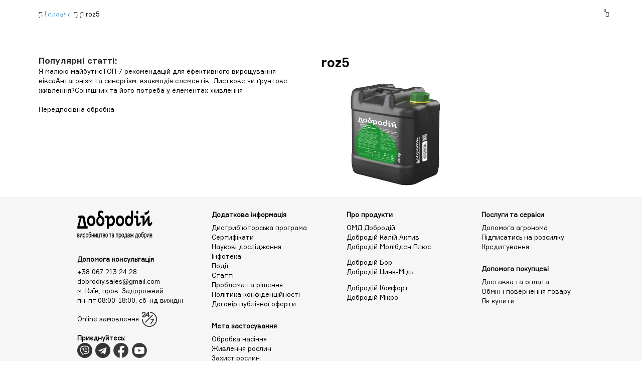

--- FILE ---
content_type: text/html; charset=UTF-8
request_url: https://dobrodiy.in.ua/?attachment_id=6866
body_size: 28895
content:
<!DOCTYPE html><html lang="en"><head><script data-no-optimize="1">var litespeed_docref=sessionStorage.getItem("litespeed_docref");litespeed_docref&&(Object.defineProperty(document,"referrer",{get:function(){return litespeed_docref}}),sessionStorage.removeItem("litespeed_docref"));</script> <meta charset="UTF-8"><meta name="viewport" content="width=device-width, initial-scale=1, maximum-scale=1, user-scalable=no" /><meta property="og:image" content="/images/og.jpg" /><meta property="og:image:width" content="100px" /><meta property="og:image:height" content="100px" /><link rel="shortcut icon" href="/images/favicon.ico" type="image/x-icon"><title>roz5 | ДоброДІЙ - добриво від виробника, купити в Україні</title><meta name="robots" content="max-image-preview:large" /><meta name="author" content="admin"/><link rel="canonical" href="https://dobrodiy.in.ua/?attachment_id=6866" /><meta name="generator" content="All in One SEO (AIOSEO) 4.9.3" /><meta property="og:locale" content="uk_UA" /><meta property="og:site_name" content="ДоброДІЙ - добриво від виробника, купити в Україні | Компанія «Майбутнє Будуємо Разом» являється виробником органо-мінерального добрива Добродій. Мікродобриво для підкормки та захисту рослин та посівів." /><meta property="og:type" content="article" /><meta property="og:title" content="roz5 | ДоброДІЙ - добриво від виробника, купити в Україні" /><meta property="og:url" content="https://dobrodiy.in.ua/?attachment_id=6866" /><meta property="article:published_time" content="2021-06-17T12:22:27+00:00" /><meta property="article:modified_time" content="2021-06-17T12:22:27+00:00" /><meta name="twitter:card" content="summary" /><meta name="twitter:title" content="roz5 | ДоброДІЙ - добриво від виробника, купити в Україні" /> <script type="application/ld+json" class="aioseo-schema">{"@context":"https:\/\/schema.org","@graph":[{"@type":"BreadcrumbList","@id":"https:\/\/dobrodiy.in.ua\/?attachment_id=6866#breadcrumblist","itemListElement":[{"@type":"ListItem","@id":"https:\/\/dobrodiy.in.ua#listItem","position":1,"name":"Home","item":"https:\/\/dobrodiy.in.ua","nextItem":{"@type":"ListItem","@id":"https:\/\/dobrodiy.in.ua\/?attachment_id=6866#listItem","name":"roz5"}},{"@type":"ListItem","@id":"https:\/\/dobrodiy.in.ua\/?attachment_id=6866#listItem","position":2,"name":"roz5","previousItem":{"@type":"ListItem","@id":"https:\/\/dobrodiy.in.ua#listItem","name":"Home"}}]},{"@type":"ItemPage","@id":"https:\/\/dobrodiy.in.ua\/?attachment_id=6866#itempage","url":"https:\/\/dobrodiy.in.ua\/?attachment_id=6866","name":"roz5 | \u0414\u043e\u0431\u0440\u043e\u0414\u0406\u0419 - \u0434\u043e\u0431\u0440\u0438\u0432\u043e \u0432\u0456\u0434 \u0432\u0438\u0440\u043e\u0431\u043d\u0438\u043a\u0430, \u043a\u0443\u043f\u0438\u0442\u0438 \u0432 \u0423\u043a\u0440\u0430\u0457\u043d\u0456","inLanguage":"uk","isPartOf":{"@id":"https:\/\/dobrodiy.in.ua\/#website"},"breadcrumb":{"@id":"https:\/\/dobrodiy.in.ua\/?attachment_id=6866#breadcrumblist"},"author":{"@id":"https:\/\/dobrodiy.in.ua\/author\/admin\/#author"},"creator":{"@id":"https:\/\/dobrodiy.in.ua\/author\/admin\/#author"},"datePublished":"2021-06-17T14:22:27+02:00","dateModified":"2021-06-17T14:22:27+02:00"},{"@type":"Organization","@id":"https:\/\/dobrodiy.in.ua\/#organization","name":"\u0414\u043e\u0431\u0440\u043e\u0414\u0406\u0419","description":"\u041a\u043e\u043c\u043f\u0430\u043d\u0456\u044f \u00ab\u041c\u0430\u0439\u0431\u0443\u0442\u043d\u0454 \u0411\u0443\u0434\u0443\u0454\u043c\u043e \u0420\u0430\u0437\u043e\u043c\u00bb \u044f\u0432\u043b\u044f\u0454\u0442\u044c\u0441\u044f \u0432\u0438\u0440\u043e\u0431\u043d\u0438\u043a\u043e\u043c \u043e\u0440\u0433\u0430\u043d\u043e-\u043c\u0456\u043d\u0435\u0440\u0430\u043b\u044c\u043d\u043e\u0433\u043e \u0434\u043e\u0431\u0440\u0438\u0432\u0430 \u0414\u043e\u0431\u0440\u043e\u0434\u0456\u0439. \u041c\u0456\u043a\u0440\u043e\u0434\u043e\u0431\u0440\u0438\u0432\u043e \u0434\u043b\u044f \u043f\u0456\u0434\u043a\u043e\u0440\u043c\u043a\u0438 \u0442\u0430 \u0437\u0430\u0445\u0438\u0441\u0442\u0443 \u0440\u043e\u0441\u043b\u0438\u043d \u0442\u0430 \u043f\u043e\u0441\u0456\u0432\u0456\u0432.","url":"https:\/\/dobrodiy.in.ua\/","telephone":"+380672132428"},{"@type":"Person","@id":"https:\/\/dobrodiy.in.ua\/author\/admin\/#author","url":"https:\/\/dobrodiy.in.ua\/author\/admin\/","name":"admin"},{"@type":"WebSite","@id":"https:\/\/dobrodiy.in.ua\/#website","url":"https:\/\/dobrodiy.in.ua\/","name":"\u0414\u043e\u0431\u0440\u043e\u0414\u0406\u0419 - \u0434\u043e\u0431\u0440\u0438\u0432\u043e \u0432\u0456\u0434 \u0432\u0438\u0440\u043e\u0431\u043d\u0438\u043a\u0430, \u043a\u0443\u043f\u0438\u0442\u0438 \u0432 \u0423\u043a\u0440\u0430\u0457\u043d\u0456","description":"\u041a\u043e\u043c\u043f\u0430\u043d\u0456\u044f \u00ab\u041c\u0430\u0439\u0431\u0443\u0442\u043d\u0454 \u0411\u0443\u0434\u0443\u0454\u043c\u043e \u0420\u0430\u0437\u043e\u043c\u00bb \u044f\u0432\u043b\u044f\u0454\u0442\u044c\u0441\u044f \u0432\u0438\u0440\u043e\u0431\u043d\u0438\u043a\u043e\u043c \u043e\u0440\u0433\u0430\u043d\u043e-\u043c\u0456\u043d\u0435\u0440\u0430\u043b\u044c\u043d\u043e\u0433\u043e \u0434\u043e\u0431\u0440\u0438\u0432\u0430 \u0414\u043e\u0431\u0440\u043e\u0434\u0456\u0439. \u041c\u0456\u043a\u0440\u043e\u0434\u043e\u0431\u0440\u0438\u0432\u043e \u0434\u043b\u044f \u043f\u0456\u0434\u043a\u043e\u0440\u043c\u043a\u0438 \u0442\u0430 \u0437\u0430\u0445\u0438\u0441\u0442\u0443 \u0440\u043e\u0441\u043b\u0438\u043d \u0442\u0430 \u043f\u043e\u0441\u0456\u0432\u0456\u0432.","inLanguage":"uk","publisher":{"@id":"https:\/\/dobrodiy.in.ua\/#organization"}}]}</script> <style id="litespeed-ccss">*{font-size:1vw;color:#000;padding:0;margin:0;position:relative;line-height:1.5em;font-family:"formular";box-sizing:border-box}:root{--padding16:0 16.5%;--padding24:0 24%;--margin7:0 7.5%;--soya-accent:#ffbe00;--dark-grey:#1f1f1f;--font-16:.87vw;--font-18:.978vw;--font-24:1.3vw;--font-25:1.36vw;--font-27:1.4em;--font-33:1.75vw;--font-35:1.856vw;--font-48:2.5vw;--font-70:3.64vw;--font-110:4.7vw;--font-128:5.4vw;--bs-blue:#0d6efd;--bs-indigo:#6610f2;--bs-purple:#6f42c1;--c-green:#078d40}.main-menu,.main-catalog{width:26em}#mobile-menu{display:none}.pum-theme-247 .pum-container,.pum-theme-cutting-edge .pum-container{background:#fff!important}.pum-theme-247 .pum-container{background:#fff;color:#000;margin-top:1em;margin-left:0}.pum-theme-247 .pum-container{background:#fff;border:.1em solid #000}::-webkit-scrollbar{width:0;height:0}ul{list-style-position:inside}.bread{margin:1em auto;position:relative}.bread{padding:.5em 1em .5em}.buttons{background:#ffbe00;margin:1em auto;padding:.35em 1em .48em;border:.1em solid #f9c869;text-decoration:none;color:#000;border-radius:.2em;text-align:center;width:fit-content}*{font-family:"formular";font-weight:lighter}h2,h3{font-family:"formular-bold";font-weight:700}::-webkit-scrollbar{width:0}*{font-size:1vw;color:#000;padding:0;margin:0;position:relative;line-height:1.5em}*,*:before,*:after{box-sizing:border-box}html{overflow-x:hidden}body{background:#f0f3f4;overflow:hidden}a,a:visited{color:#398ac0}a{text-decoration:none}div{width:100%}h1{font-size:2em;font-family:formular-bold;line-height:1.25em}h2{font-size:1.75em;color:#2a2a2a}h3{font-size:1.3em;color:#2a2a2a}strong,strong>span{font-weight:700}.desktop{display:block}.mobile{display:none!important}.main-menu,.main-catalog{background:0 0;padding:2em 0 0;position:fixed;top:-100%;left:-15em;z-index:102;width:fit-content;width:15%;padding-top:0}.main-catalog>ul{padding:2em;background:rgba(57,65,66,.95);width:200%;height:0}.main-menu ul,.main-catalog ul,#menu-item-10465>ul{line-height:1.5em}.main-menu ul li,.main-catalog ul li{list-style:none;position:relative;top:-12em;margin:.5em 0}.main-menu ul li a,.main-catalog ul li a{color:#fff;z-index:1}.main-catalog>ul>div>ul>li>a,#menu-item-10465>ul>li>a{color:#ffb800}.main-catalog>ul>div>ul>li>ul{margin-left:0}#nav{position:static;width:4em}#nav-but,#open-mobile-menu{margin-top:0;padding-top:.3em;width:2.3em;height:2.2em;border:1px solid #333;border-radius:.25em}#nav-but .line-short{margin:.29em auto;width:1em;border-top:.13em solid #333}.lni{font-size:1em!important;vertical-align:baseline}#menu{background:#fff;color:#333;position:fixed;z-index:101;top:0;box-shadow:0em 0em .1em #0000002e;padding:0 1em;width:100%;height:5em}#menu #top-menu{height:33%;padding:.5em 1em 0;z-index:1}#menu #top-menu a,#menu #top-menu span{color:#333;display:inline-block;margin-right:-1em}#menu #top-menu span,#phone-block-open{transform:rotate(90deg) scale(1,1.7);display:inline-block;margin:0 1.5em 0 1em}#menu #bot-menu{height:67%;padding:.5em 1em 1em;display:flex}#menu #bot-menu a,#menu #bot-menu span{color:#333}#menu #bot-menu span{margin-left:1em}#menu #bot-menu .top-bar{text-align:justify;margin-left:0;transform:translateY(.5em)}#menu #bot-menu .top-bar strong{border:1px solid #333;padding:.3em 1em .3em 0;border-radius:.2em;background-image:url("https://dobrodiy.in.ua/images/ico/square.png");background-repeat:no-repeat;background-size:1em;background-position:.4em center;z-index:105}#menu .logo{width:14em}#menu .logo img{width:100%}.cart-count{color:#000;float:left;position:absolute!important;margin:-.9em -.25em 0 0!important;font-size:.75em!important;transform:rotate(0deg) scale(1,1)!important;left:-.5em}i.lni.lni-cart{transform:scale(.8)}.bread{width:88%!important;position:static}#top-menu>div:nth-child(2){margin-left:2.75em;width:100%}blockquote.wp-block-quote.is-layout-flow.wp-block-quote-is-layout-flow{border:1px solid #00000012;padding:1em 3em;margin-top:1em}.new-product{z-index:1;font-family:'Formular-Bold';background-color:var(--soya-accent);width:fit-content;padding:.1em .4em;border-radius:.25em;position:absolute}footer #footer{display:grid;grid-template-columns:1fr 1fr 1fr 1fr;padding:2em 8% 0;background:#dadada}footer #footer .footer-block{margin-left:4em;margin-bottom:1em}footer #footer .footer-block p,footer #footer .footer-block p strong{color:#666}footer #footer .footer-block p strong{color:#666}.footer-block .logo{width:60%}.footer-block .logo img{width:93%}#contacts{position:fixed;top:50%;left:50%;transform:translate(-50%,-50%);z-index:1000;display:none;background:#fff;width:40%;padding:1em 3em 1em;box-shadow:0 0 .1em #9d9a9b}#contacts .close{position:absolute;right:1em;top:1em;width:fit-content}#contacts>div:nth-child(2){margin-bottom:1em}#contacts p,#contacts strong,#contacts h2{color:#666}#contacts a{color:#398ac0}#credit-info{position:absolute;top:-100em;left:-100em;height:auto;width:30%;padding:1em;opacity:0;background:#fff;box-shadow:0em 0em .2em rgba(0,0,0,.24);z-index:100}.trg:before{content:"";position:absolute;width:1em;height:1em;top:-1.6em;left:1em;border-width:0 0 .1em .1em;border-style:solid;border-color:rgba(0,0,0,.11);background:#fff;transform:rotate(135deg);z-index:99}.trgd:before{content:"";position:absolute;width:1em;height:1em;top:-1.6em;right:5em;border-width:.1em .1em 0 0;border-style:solid;border-color:rgba(0,0,0,.11);background:#fff;transform:rotate(-45deg);z-index:99}#credit-info p{margin-bottom:.7em}#delivery-info{position:absolute;top:-100em;left:-100em;height:auto;width:30%;padding:1em;opacity:0;background:#fff;box-shadow:0em 0em .2em rgba(0,0,0,.24);z-index:100}.bread{padding:.5em 0}.wpspw-post-content-position{margin-bottom:8em!important}.wpspw-post-content-left{width:100%!important;top:8em!important;margin-left:-1em!important;background:0 0!important}.wpspw-post-title>a{color:#000!important;font-weight:700!important}.wpspw-readmorebtn{display:none!important}.wpspw-post-content{width:120%;max-height:43rem}.sp_wpspwpost_slider.wpspw-design-1 .wpspw-post-image-bg{height:9em!important}.wpspw-post-content>div{font-size:.85em}.block-statti-slider{width:100%;margin:1em auto 0;padding:1em 19.5%;background:#fff}.block-statti-slider h2{margin-left:.3em}h2.wpspw-post-title{min-height:1.25em}h2.wpspw-post-title a{text-transform:uppercase}.wpspw-post-title,.wpspw-post-date,.wpspw-post-content{padding:0!important}.wp-block-kadence-advancedgallery{margin-top:1em}h2.wpspw-post-title>a{overflow:hidden;text-overflow:ellipsis;-moz-box-orient:vertical;display:-moz-box;display:-webkit-box;-webkit-line-clamp:2;-webkit-box-orient:vertical;-webkit-line-clamp:2;-webkit-box-orient:vertical;margin-top:.5em;width:100%;color:#000;font-weight:700;text-transform:uppercase}h2.wpspw-post-title:first-letter{text-transform:uppercase!important}.akkaunt-modal{height:auto;width:auto;position:absolute;background:#fff;box-shadow:0 .1em .5em #00000054;right:-1em;top:0;padding:.5em 5em .5em 1em;display:none}.akkaunt-modal ul{list-style:none}.akkaunt-modal ul li a{color:#398ac0!important}body{background:#fff}#menu{background:0 0;display:none}#menu #bot-menu .top-bar strong{border:1px solid #fff}#menu #bot-menu a,#menu #bot-menu span,.lni,#menu #top-menu a,#menu #top-menu span,#top-menu>div:nth-child(2){color:#000}#menu .logo img{filter:brightness(10)}.buttons{font-size:var(--font-25)}.block-statti-slider{display:none}.wpspw-post-content-left.wpspw-medium-8.wpspw-columns>div.wpspw-post-content>div{margin-left:2%;width:85%}.wpspw-post-title>a{margin-left:2%;width:108%}.sp_wpspwpost_slider.wpspw-design-1 .wpspw-post-image-bg{height:13em!important}.sp_wpspwpost_slider.wpspw-design-1 .wpspw-post-content-left{padding-top:5em!important}.sp_wpspwpost_slider.wpspw-design-1 .wpspw-post-date{margin-left:2%}.block-statti-slider h2{text-transform:uppercase;margin-left:1em}#top-menu-fixed{top:0;z-index:999999;display:flex;height:5em;position:fixed}ul#menu-menyu-shapka{list-style-type:none;display:flex;justify-content:space-between}.top-bar{display:flex}strong.catalog-menu,#menu-item-10465{width:11.5em;background:0 0;border:solid 1px #fff;padding:.1em .5em;background-image:url("https://dobrodiy.in.ua/wp-content/uploads/2023/06/square-white.png");background-repeat:no-repeat;background-position:3% 50%;background-size:auto 60%;height:fit-content;align-self:center}#menu-item-10465>ul>li>ul>li>a>i{color:#fff!important}strong.catalog-menu *{color:#fff;text-align:right;display:block;font-size:var(--font-16)}.logo{width:20%;padding:.75% 5% 0;align-self:center}.logo img{width:100%}.menu-menyu-shapka-container{display:flex;justify-content:space-around;flex-direction:column;padding-right:5%}.cart-login-block{width:auto}li#menu-item-10465,li#menu-item-10465 a,li#menu-item-10465 a:visited{text-align:right;font-weight:700;font-size:var(--font-16)}ul#menu-menyu-shapka>li>a{color:#fff}#menu-item-10465>ul{position:absolute;width:23em;text-align:left;background-color:rgba(57,65,66,.95);margin-left:-.6em;height:0;overflow:hidden}ul.sub-menu{list-style:none}#menu-item-10465>ul>li>ul>li>a{z-index:1}#menu-item-10465>ul>li>ul>li>ul>li>a{color:#fff;font-weight:400!important}span#phone-block-open{color:#fff}li#menu-item-10510{margin:0 0 0 2em}.lni-home,.lni-chevron-right{color:#000}footer #footer .footer-block ul,footer #footer .footer-block ul strong,footer #footer .footer-block ul li a{color:#000}footer,#footer{background:#f6f6f6!important}.footer-block>ul>p{padding-bottom:.5em}.footer-menu{display:flex;justify-content:space-between;width:76%;margin:0 auto;padding-top:1em;padding-bottom:2em;background-color:#f6f6f6}.footer-menu>div{display:flex;justify-content:space-between;width:50%;margin:0 auto}.footer-menu a{font-weight:700}.footer-menu a{color:#000}.facetube-link{display:flex}footer{box-shadow:0px -1px 1px #0000000f}.kb-gallery-ul .kadence-blocks-gallery-item .kadence-blocks-gallery-item-inner figure .kb-gal-image-radius{overflow:visible}.kadence-blocks-gallery-item{height:auto}.sp_wpspwpost_slider.wpspw-design-1 .wpspw-post-content-left{position:relative!important;bottom:unset!important;order:1;top:0!important;padding-top:0!important;padding-bottom:0!important}.wpspw-post-content-position{display:inline-grid;margin-bottom:0!important}.footer-block .logo a img{filter:none!important}@media (max-width:950px){:root{--font-16:2.38vw;--font-18:2.67vw;--font-24:3.56vw;--font-25:3.72vw;--font-27:.83em;--font-33:4.79vw;--font-35:5.08vw;--font-48:6.85vw;--font-70:7.97vw;--font-110:12.87vw;--font-128:14.8vw}img.close-mob-menu{position:absolute;right:1em}#mobile-menu{display:block;width:100%;height:auto;position:fixed;top:0;background:#fff;z-index:9999999999;left:-100%}#mobile-menu>ul{list-style:none}#mobile-menu>ul>li{padding:.75em 1.5em;font-size:1.2em}#mobile-menu>ul>li a{color:#333}#mobile-menu>ul>li img{margin-right:.5em;transform:translateY(.15em)}#mobile-menu>div{display:flex;background:#f4f4f4;padding:.5em 1em}#mobile-menu>div>img:nth-child(2){right:1em;top:1em;position:absolute;float:right}body{background:#fff}#footer{padding:2em 0!important}.footer-block{margin-left:2em!important}.footer-block *{font-size:.89rem}h3{font-size:1.1em;color:#2a2a2a}a.binct-phone-number-1{width:100%!important;margin-top:7%}#nav{width:2.5em;left:-1.5em;position:relative}#nav-but{border:none}#nav-but .line-short,#open-mobile-menu .line-short{margin:.17em auto;width:.3em;height:.3em;border-radius:1em;background:#333;border-top:none}#top-menu{position:absolute;right:-1em;width:21em;margin-top:-1em}#menu{padding:.35em 1em 0}#menu .logo{width:18em;margin-top:.65em;margin-right:1em;left:-3em}#top-menu>div:nth-child(2){margin-left:.3em}#menu #top-menu{padding:.8em 1em 0}#top-menu a,#top-menu span{color:#fff;display:block!important;margin-right:.5em;font-size:.75em}#menu #top-menu span{margin:0 11.5em}#top-menu span{position:absolute;left:-.75em}.desktop{display:none!important}.mobile{display:block!important}*{font-size:4vw}.bread{width:100%!important}.bread{display:none}#contacts{top:0!important;transform:translate(-50%,25%)!important;width:90%!important;max-height:75vh;padding:1em!important;flex-direction:column;overflow:scroll!important}#contacts .close{width:fit-content!important;z-index:1}#contacts div{width:100%!important}#footer{display:block!important}#top-menu>div.mobile>a i{font-size:1.8em!important;margin-top:.35em!important;right:1.25em!important}i.lni.lni-user{font-size:1.45em!important;margin-top:.35em!important;right:1.25em!important}.block-statti-slider{padding:1% 5%}#menu-menyu-shapka{display:none!important}.menu-mobile{align-self:center;display:flex}.logo{transform:translateY(.25em);width:70%}.logo img{width:100%}.footer-block .logo{width:45%;transform:translateX(0em)}.lni-phone:before{font-size:1.5em}.lni-phone{width:3em}#open-mobile-menu{border:none;transform:translateY(.2em)}#open-mobile-menu .line-short{background:#fff;width:1.75em;height:3px;margin:10% auto 17%}.block-statti-slider h2{font-size:var(--font-33)}.menu-menyu-shapka-container{opacity:0}.lni-phone{color:#fff}.menu-mobile{display:flex!important;margin-right:1.5em}.mobile.menu-mobile>a>i{display:inline}.footer-menu{display:block!important}.footer-menu>div{display:block!important;margin:1em 0!important;width:100%}footer>ul>div li a{font-size:.89rem}.wpspw-post-content{width:100%}.wpspw-post-content>div{font-size:.89rem;width:108%!important}}.lni{display:inline-block;font:normal normal normal 1em/1 'LineIcons';speak:none;text-transform:none;-webkit-font-smoothing:antialiased;-moz-osx-font-smoothing:grayscale}.lni-cart:before{content:"\ea51"}.lni-chevron-right:before{content:"\ea5c"}.lni-home:before{content:"\eae7"}.lni-phone:before{content:"\eb4b"}.lni-user:before{content:"\ebde"}#mistape_dialog h2:before,#mistape_dialog .mistape_action,.mistape-letter-back{background-color:#e42029!important}#mistape_reported_text:before,#mistape_reported_text:after{border-color:#e42029!important}.mistape-letter-front .front-left{border-left-color:#e42029!important}.mistape-letter-front .front-right{border-right-color:#e42029!important}.mistape-letter-front .front-bottom,.mistape-letter-back>.mistape-letter-back-top,.mistape-letter-top{border-bottom-color:#e42029!important}:root{--wp--preset--aspect-ratio--square:1;--wp--preset--aspect-ratio--4-3:4/3;--wp--preset--aspect-ratio--3-4:3/4;--wp--preset--aspect-ratio--3-2:3/2;--wp--preset--aspect-ratio--2-3:2/3;--wp--preset--aspect-ratio--16-9:16/9;--wp--preset--aspect-ratio--9-16:9/16;--wp--preset--color--black:#000;--wp--preset--color--cyan-bluish-gray:#abb8c3;--wp--preset--color--white:#fff;--wp--preset--color--pale-pink:#f78da7;--wp--preset--color--vivid-red:#cf2e2e;--wp--preset--color--luminous-vivid-orange:#ff6900;--wp--preset--color--luminous-vivid-amber:#fcb900;--wp--preset--color--light-green-cyan:#7bdcb5;--wp--preset--color--vivid-green-cyan:#00d084;--wp--preset--color--pale-cyan-blue:#8ed1fc;--wp--preset--color--vivid-cyan-blue:#0693e3;--wp--preset--color--vivid-purple:#9b51e0;--wp--preset--gradient--vivid-cyan-blue-to-vivid-purple:linear-gradient(135deg,rgba(6,147,227,1) 0%,#9b51e0 100%);--wp--preset--gradient--light-green-cyan-to-vivid-green-cyan:linear-gradient(135deg,#7adcb4 0%,#00d082 100%);--wp--preset--gradient--luminous-vivid-amber-to-luminous-vivid-orange:linear-gradient(135deg,rgba(252,185,0,1) 0%,rgba(255,105,0,1) 100%);--wp--preset--gradient--luminous-vivid-orange-to-vivid-red:linear-gradient(135deg,rgba(255,105,0,1) 0%,#cf2e2e 100%);--wp--preset--gradient--very-light-gray-to-cyan-bluish-gray:linear-gradient(135deg,#eee 0%,#a9b8c3 100%);--wp--preset--gradient--cool-to-warm-spectrum:linear-gradient(135deg,#4aeadc 0%,#9778d1 20%,#cf2aba 40%,#ee2c82 60%,#fb6962 80%,#fef84c 100%);--wp--preset--gradient--blush-light-purple:linear-gradient(135deg,#ffceec 0%,#9896f0 100%);--wp--preset--gradient--blush-bordeaux:linear-gradient(135deg,#fecda5 0%,#fe2d2d 50%,#6b003e 100%);--wp--preset--gradient--luminous-dusk:linear-gradient(135deg,#ffcb70 0%,#c751c0 50%,#4158d0 100%);--wp--preset--gradient--pale-ocean:linear-gradient(135deg,#fff5cb 0%,#b6e3d4 50%,#33a7b5 100%);--wp--preset--gradient--electric-grass:linear-gradient(135deg,#caf880 0%,#71ce7e 100%);--wp--preset--gradient--midnight:linear-gradient(135deg,#020381 0%,#2874fc 100%);--wp--preset--font-size--small:13px;--wp--preset--font-size--medium:20px;--wp--preset--font-size--large:36px;--wp--preset--font-size--x-large:42px;--wp--preset--font-family--inter:"Inter",sans-serif;--wp--preset--font-family--cardo:Cardo;--wp--preset--spacing--20:.44rem;--wp--preset--spacing--30:.67rem;--wp--preset--spacing--40:1rem;--wp--preset--spacing--50:1.5rem;--wp--preset--spacing--60:2.25rem;--wp--preset--spacing--70:3.38rem;--wp--preset--spacing--80:5.06rem;--wp--preset--shadow--natural:6px 6px 9px rgba(0,0,0,.2);--wp--preset--shadow--deep:12px 12px 50px rgba(0,0,0,.4);--wp--preset--shadow--sharp:6px 6px 0px rgba(0,0,0,.2);--wp--preset--shadow--outlined:6px 6px 0px -3px rgba(255,255,255,1),6px 6px rgba(0,0,0,1);--wp--preset--shadow--crisp:6px 6px 0px rgba(0,0,0,1)}.sp_wpspwpost_slider *{outline:none!important}.wpspw-columns{-webkit-box-sizing:border-box;-moz-box-sizing:border-box;box-sizing:border-box}.wpspw-slider-conf{display:none}.sp_wpspwpost_slider{visibility:hidden;opacity:0}.sp_wpspwpost_slider h2{margin:5px 0!important;line-height:24px!important;padding-top:0!important;padding-bottom:0!important}.sp_wpspwpost_slider h2.wpspw-post-title a{font-size:20px!important;line-height:24px!important}.wpspw-post-title a{text-decoration:none!important;border-bottom:0!important}.wpspw-post-date{line-height:normal!important;padding:5px 5px 5px 0;display:inline-block;text-transform:uppercase;color:#666;font-size:12px}.wpspw-post-content div{padding-bottom:7px}.sp_wpspwpost_slider.wpspw-design-1 .wpspw-post-content-position{position:relative}.sp_wpspwpost_slider.wpspw-design-1 .wpspw-post-content-left{position:absolute!important;left:0;bottom:0;background:rgba(0,0,0,.5);z-index:999;color:#fff}.sp_wpspwpost_slider.wpspw-design-1 .wpspw-post-content-left a{color:#fff}.sp_wpspwpost_slider.wpspw-design-1 .wpspw-post-content-left{padding:10px 20px 35px}.sp_wpspwpost_slider.wpspw-design-1 .wpspw-post-image-bg{background:#f1f1f1;height:350px;line-height:0;overflow:hidden;position:relative;width:100%}.sp_wpspwpost_slider.wpspw-design-1 .wpspw-post-image-bg img{height:100%;width:100%!important;object-fit:cover;object-position:top center;border-radius:0}.sp_wpspwpost_slider.wpspw-design-1 .wpspw-readmorebtn{text-decoration:none!important;color:#fff!important;border:1px solid #fff;padding:1px 12px;font-size:12px;display:inline-block;box-sizing:border-box;line-height:normal!important;text-shadow:0px 0px 8px #000;margin:3px 0 8px!important}.sp_wpspwpost_slider.wpspw-design-1 .wpspw-post-date{color:#ddd}.wpspw-columns{padding-left:.9375em;padding-right:.9375em;width:100%;float:left;position:relative}@media only screen{.wpspw-columns{position:relative;padding-left:.9375em;padding-right:.9375em;float:left}}@media only screen and (min-width:40.0625em){.wpspw-columns{position:relative;padding-left:.9375em;padding-right:.9375em;float:left}.wpspw-medium-8{width:66.66667%}}:root{--woocommerce:#7f54b3;--wc-green:#7ad03a;--wc-red:#a00;--wc-orange:#ffba00;--wc-blue:#2ea2cc;--wc-primary:#7f54b3;--wc-primary-text:#fff;--wc-secondary:#e9e6ed;--wc-secondary-text:#515151;--wc-highlight:#b3af54;--wc-highligh-text:#fff;--wc-content-bg:#fff;--wc-subtext:#767676}@media only screen and (max-width:768px){:root{--woocommerce:#7f54b3;--wc-green:#7ad03a;--wc-red:#a00;--wc-orange:#ffba00;--wc-blue:#2ea2cc;--wc-primary:#7f54b3;--wc-primary-text:#fff;--wc-secondary:#e9e6ed;--wc-secondary-text:#515151;--wc-highlight:#b3af54;--wc-highligh-text:#fff;--wc-content-bg:#fff;--wc-subtext:#767676}}:root{--woocommerce:#7f54b3;--wc-green:#7ad03a;--wc-red:#a00;--wc-orange:#ffba00;--wc-blue:#2ea2cc;--wc-primary:#7f54b3;--wc-primary-text:#fff;--wc-secondary:#e9e6ed;--wc-secondary-text:#515151;--wc-highlight:#b3af54;--wc-highligh-text:#fff;--wc-content-bg:#fff;--wc-subtext:#767676}.clear{clear:both}#mistape_dialog,#mistape_dialog .dialog__overlay{width:100%;height:100%;top:0;left:0}#mistape_dialog{position:fixed;z-index:2147483647;display:none;-webkit-align-items:center;align-items:center;-webkit-justify-content:center;justify-content:center}#mistape_dialog .dialog__overlay{position:absolute;background:rgba(55,58,71,.9);opacity:0;-webkit-backface-visibility:hidden}#mistape_dialog .dialog__content .dialog-wrap{perspective:800px}#mistape_dialog .dialog__content .dialog-wrap .dialog-wrap-top{padding:30px 30px 0;background:#fff;transform-origin:50% 100%;position:relative;z-index:1;transform-style:preserve-3d;backface-visibility:hidden;-webkit-backface-visibility:hidden}#mistape_dialog .dialog__content .dialog-wrap .dialog-wrap-top:after{content:'';width:100%;height:100%;position:absolute;background:#fff;top:0;left:0;transform:rotateX(180deg);transform-style:preserve-3d;backface-visibility:hidden;-webkit-backface-visibility:hidden}#mistape_dialog .dialog__content .dialog-wrap .dialog-wrap-bottom .comment{margin-top:0;padding-left:0;margin-left:auto;margin-right:auto;width:100%}#mistape_dialog .dialog__content .dialog-wrap .dialog-wrap-bottom{padding:31px 30px 45px;background:#fff;transform:translate3d(0,0,0) translateZ(0);backface-visibility:hidden;-webkit-backface-visibility:hidden;margin-top:-1px}#mistape_dialog .dialog__content{width:50%;max-width:560px;min-width:290px;text-align:center;position:relative;opacity:0;font-size:14px;box-sizing:content-box}#mistape_reported_text{padding:5px 10px;position:relative;z-index:0;font-weight:400}#mistape_reported_text:before{content:'';width:15px;height:15px;border-top:solid 2px #e42029;border-left:solid 2px #e42029;position:absolute;z-index:-1;top:0;left:0}#mistape_reported_text:after{content:'';width:15px;height:15px;border-bottom:solid 2px #e42029;border-right:solid 2px #e42029;position:absolute;z-index:-1;bottom:0;right:0}textarea#mistape_comment{width:100%;resize:none;font-size:14px;padding:4px 6px;line-height:1.4;box-sizing:border-box;border:1px solid #ddd;border-radius:0;color:#8e8e8e}#mistape_dialog .mistape_dialog_block{margin-top:20px}#mistape_dialog .pos-relative{position:relative}#mistape_dialog .mistape_action{display:inline-block;padding:11px 25px;margin:0 5px;font-weight:600;border:none;color:#fff;background:#e42029;text-decoration:none;text-transform:uppercase;font-size:13px;min-width:150px}#mistape_dialog h2{margin:0;font-weight:400;font-size:22px;padding:0 0 20px;position:relative}#mistape_dialog h2:before{content:'';height:1px;width:60px;position:absolute;bottom:0;left:calc(50% - 30px);background:#e42029}#mistape_dialog h3{margin:0;font-weight:300;font-size:14px;text-transform:none;padding:0 0 1em;color:#bfbfbf}.mistape-letter-front{width:304px;height:190px;position:absolute;bottom:0;z-index:4;left:calc(50% - 152px);transform:scale(.145);transform-origin:50% 100%;opacity:0}.mistape-letter-front .front-left{width:0;height:0;border-left:152px solid #e42029;border-right:0;border-top:95px solid transparent;border-bottom:95px solid transparent;position:absolute;z-index:2;top:0;left:0}.mistape-letter-front .front-right{width:0;height:0;border-right:152px solid #e42029;border-left:0;border-top:95px solid transparent;border-bottom:95px solid transparent;position:absolute;z-index:2;top:0;right:0}.mistape-letter-front .front-right:before{content:'';display:block;width:0;height:0;border-right:152px solid rgba(0,0,0,.2);border-left:0;border-top:95px solid transparent;border-bottom:95px solid transparent;position:absolute;top:-95px;right:-152px}.mistape-letter-front .front-bottom{width:0;height:0;border-bottom:95px solid #e42029;border-top:0;border-left:152px solid transparent;border-right:152px solid transparent;position:absolute;z-index:2;bottom:0;left:0}.mistape-letter-front .front-bottom:before{content:'';display:block;width:0;height:0;border-bottom:95px solid rgba(0,0,0,.1);border-top:0;border-left:152px solid transparent;border-right:152px solid transparent;position:absolute;top:0;right:-152px}.mistape-letter-back{width:304px;height:190px;background-color:#e42029;background-repeat:no-repeat;background-size:100% 100%;position:absolute;z-index:2;bottom:0;left:calc(50% - 152px);transform:scale(.145);transform-origin:50% 100%;opacity:0}.mistape-letter-back:before{content:'';display:block;width:100%;height:100%;position:absolute;top:0;left:0;background-color:rgba(0,0,0,.4)}.mistape-letter-back>.mistape-letter-back-top{width:0;height:0;border-bottom:95px solid #e42029;border-top:0;border-left:152px solid transparent;border-right:152px solid transparent;background-repeat:no-repeat;background-size:100% 100%;position:absolute;z-index:2;bottom:100%;left:calc(50% - 152px);transform-origin:50% 100%;transform:translateX(0) rotateX(-180deg)}.mistape-letter-back>.mistape-letter-back-top:before{content:'';display:block;width:0;height:0;border-bottom:95px solid rgba(0,0,0,.3);border-top:0;border-left:152px solid transparent;border-right:152px solid transparent;position:absolute;top:0;left:-152px}.mistape-letter-top{width:0;height:0;border-bottom:95px solid #e42029;border-top:0;border-left:152px solid transparent;border-right:152px solid transparent;position:absolute;z-index:2;bottom:0;opacity:0;left:calc(50% - 152px);transform-origin:50% 100%;transform:rotateX(0deg)}.mistape-letter-top:before{content:'';display:block;width:0;height:0;border-bottom:95px solid rgba(0,0,0,.3);border-top:0;border-left:152px solid transparent;border-right:152px solid transparent;position:absolute;top:0;left:-152px}#mistape_dialog .dialog__content .dialog-wrap{z-index:3;position:relative}#mistape_dialog .mistape_action[data-action=send]{position:relative;z-index:8}.kb-gallery-ul *{box-sizing:border-box}.wp-block-kadence-advancedgallery{flex:1}.wp-block-kadence-advancedgallery:after{clear:both;display:table;content:""}.wp-block-kadence-advancedgallery .kb-gallery-ul{display:flex;flex-wrap:wrap;list-style-type:none;padding:0;box-sizing:border-box;margin:0}.kb-gallery-item-link{text-decoration:none}.kb-gallery-ul{display:flex;flex-wrap:wrap;list-style-type:none;padding:0;box-sizing:border-box}.kb-gallery-ul .kadence-blocks-gallery-item{position:relative;list-style-type:none;padding:0;margin:0;box-sizing:border-box}.kb-gallery-ul .kadence-blocks-gallery-item .kadence-blocks-gallery-item-inner{position:relative;margin-bottom:0}.kb-gallery-ul .kadence-blocks-gallery-item .kadence-blocks-gallery-item-inner figure{margin:0 auto}.kb-gallery-ul .kadence-blocks-gallery-item .kadence-blocks-gallery-item-inner figure .kb-gal-image-radius{position:relative;overflow:hidden;z-index:1;margin:0 auto}.kb-gallery-ul .kadence-blocks-gallery-item .kadence-blocks-gallery-item-inner figure .kb-gallery-image-contain{border:0;background:rgba(0,0,0,0);padding:0;margin:0;display:block;width:100%}.kb-gallery-ul .kadence-blocks-gallery-item .kadence-blocks-gallery-item-inner figure .kb-gallery-image-contain.kadence-blocks-gallery-intrinsic{height:0;position:relative}.kb-gallery-ul .kadence-blocks-gallery-item .kadence-blocks-gallery-item-inner figure .kb-gallery-image-contain.kadence-blocks-gallery-intrinsic img{position:absolute;flex:1;height:100%;object-fit:cover;width:100%;top:0;left:0;outline-offset:-4px}.kb-gallery-ul .kadence-blocks-gallery-item .kadence-blocks-gallery-item-inner figure .kb-gallery-image-ratio-land32{padding-bottom:66.67%}.kb-gallery-ul .kadence-blocks-gallery-item .kadence-blocks-gallery-item-inner img{display:block;max-width:100%;height:auto;width:100%;margin:0;padding:0}@supports (position:sticky){.kb-gallery-ul .kadence-blocks-gallery-item .kadence-blocks-gallery-item-inner img{width:auto}}.kb-gallery-ul[data-columns-ss="1"] .kadence-blocks-gallery-item{width:calc(100%/1)}@media (min-width:543px){.kb-gallery-ul[data-columns-xs="1"] .kadence-blocks-gallery-item{width:calc(100%/1)}}@media (min-width:768px){.kb-gallery-ul[data-columns-sm="1"] .kadence-blocks-gallery-item{width:calc(100%/1)}}@media (min-width:992px){.kb-gallery-ul[data-columns-md="1"] .kadence-blocks-gallery-item{width:calc(100%/1)}.kb-gallery-ul[data-columns-md="2"] .kadence-blocks-gallery-item{width:calc(100%/2)}}@media (min-width:1200px){.kb-gallery-ul[data-columns-xl="1"] .kadence-blocks-gallery-item{width:calc(100%/1)}.kb-gallery-ul[data-columns-xl="3"] .kadence-blocks-gallery-item{width:calc(100%/3)}}@media (min-width:1500px){.kb-gallery-ul[data-columns-xxl="1"] .kadence-blocks-gallery-item{width:calc(100%/1)}.kb-gallery-ul[data-columns-xxl="3"] .kadence-blocks-gallery-item{width:calc(100%/3)}}.pum-container,.pum-content,.pum-content+.pum-close,.pum-overlay{background:0 0;border:none;bottom:auto;clear:none;float:none;font-family:inherit;font-size:medium;font-style:normal;font-weight:400;height:auto;left:auto;letter-spacing:normal;line-height:normal;max-height:none;max-width:none;min-height:0;min-width:0;overflow:visible;position:static;right:auto;text-align:left;text-decoration:none;text-indent:0;text-transform:none;top:auto;visibility:visible;white-space:normal;width:auto;z-index:auto}.pum-content{position:relative;z-index:1}.pum-overlay{position:fixed}.pum-overlay{height:100%;width:100%;top:0;left:0;right:0;bottom:0;z-index:1999999999;overflow:initial;display:none}.pum-overlay,.pum-overlay *,.pum-overlay :after,.pum-overlay :before,.pum-overlay:after,.pum-overlay:before{box-sizing:border-box}.pum-container{top:100px;position:absolute;margin-bottom:3em;z-index:1999999999}.pum-container.pum-responsive{left:50%;margin-left:-47.5%;width:95%;height:auto;overflow:visible}.pum-container.pum-responsive img{max-width:100%;height:auto}@media only screen and (min-width:1024px){.pum-container.pum-responsive.pum-responsive-small{margin-left:-20%;width:40%}}.pum-container .pum-content>:last-child{margin-bottom:0}.pum-container .pum-content>:first-child{margin-top:0}.pum-container .pum-content+.pum-close{text-decoration:none;text-align:center;line-height:1;position:absolute;min-width:1em;z-index:2;background-color:transparent}.pum-theme-247,.pum-theme-cutting-edge{background-color:rgba(10,10,10,.5)}.pum-theme-247 .pum-container,.pum-theme-cutting-edge .pum-container{padding:18px;border-radius:0;border:1px none #000;box-shadow:0px 10px 25px 0px rgba(2,2,2,.5);background-color:rgba(255,255,255,1)}.pum-theme-247 .pum-content,.pum-theme-cutting-edge .pum-content{color:#0a0a0a;font-family:inherit;font-weight:100}.pum-theme-247 .pum-content+.pum-close,.pum-theme-cutting-edge .pum-content+.pum-close{position:absolute;height:24px;width:24px;left:auto;right:0;bottom:auto;top:0;padding:0;color:#0a0101;font-family:Times New Roman;font-weight:100;font-size:32px;line-height:24px;border:1px none #fff;border-radius:0;box-shadow:-1px 1px 1px 0px rgba(2,2,2,0);text-shadow:-1px 1px 1px rgba(0,0,0,.1);background-color:rgba(238,238,34,0)}#pum-9959{z-index:1999999999}:root{--global-kb-font-size-sm:clamp(.8rem,.73rem + .217vw,.9rem);--global-kb-font-size-md:clamp(1.1rem,.995rem + .326vw,1.25rem);--global-kb-font-size-lg:clamp(1.75rem,1.576rem + .543vw,2rem);--global-kb-font-size-xl:clamp(2.25rem,1.728rem + 1.63vw,3rem);--global-kb-font-size-xxl:clamp(2.5rem,1.456rem + 3.26vw,4rem);--global-kb-font-size-xxxl:clamp(2.75rem,.489rem + 7.065vw,6rem)}:root{--global-palette1:#3182ce;--global-palette2:#2b6cb0;--global-palette3:#1a202c;--global-palette4:#2d3748;--global-palette5:#4a5568;--global-palette6:#718096;--global-palette7:#edf2f7;--global-palette8:#f7fafc;--global-palette9:#fff}.wp-block-kadence-advancedgallery .kb-gallery-type-grid.kb-gallery-id-_e4a346-0b{margin:-5px}.kb-gallery-type-grid.kb-gallery-id-_e4a346-0b .kadence-blocks-gallery-item{padding:5px}.kb-gallery-id-_e4a346-0b .kadence-blocks-gallery-item .kb-gal-image-radius{border-radius:0}.wp-block-kadence-advancedgallery .kb-gallery-type-grid.kb-gallery-id-_1819b0-ee{margin:-5px}.kb-gallery-type-grid.kb-gallery-id-_1819b0-ee .kadence-blocks-gallery-item{padding:5px}.kb-gallery-id-_1819b0-ee .kadence-blocks-gallery-item .kb-gal-image-radius{border-radius:0}.wp-block-kadence-advancedgallery .kb-gallery-type-masonry.kb-gallery-id-_826cbc-88{margin:-5px}.kb-gallery-type-masonry.kb-gallery-id-_826cbc-88 .kadence-blocks-gallery-item{padding:5px}.kb-gallery-id-_826cbc-88 .kadence-blocks-gallery-item .kb-gal-image-radius{border-radius:0}@media screen and (max-width:767px){#link_Id2_btn{padding:1em!important}}.sp_wpspwpost_slider.wpspw-design-1 .wpspw-post-content-left{position:relative!important}.wpspw-post-content-position{display:inline-grid;margin-bottom:0!important}.wp-block-kadence-advancedgallery .kb-gallery-type-grid.kb-gallery-id-_e4a346-0b{margin:-5px}.kb-gallery-type-grid.kb-gallery-id-_e4a346-0b .kadence-blocks-gallery-item{padding:5px}.kb-gallery-id-_e4a346-0b .kadence-blocks-gallery-item .kb-gal-image-radius{border-radius:0}.wp-block-kadence-advancedgallery .kb-gallery-type-grid.kb-gallery-id-_1819b0-ee{margin:-5px}.kb-gallery-type-grid.kb-gallery-id-_1819b0-ee .kadence-blocks-gallery-item{padding:5px}.kb-gallery-id-_1819b0-ee .kadence-blocks-gallery-item .kb-gal-image-radius{border-radius:0}.wp-block-kadence-advancedgallery .kb-gallery-type-masonry.kb-gallery-id-_826cbc-88{margin:-5px}.kb-gallery-type-masonry.kb-gallery-id-_826cbc-88 .kadence-blocks-gallery-item{padding:5px}.kb-gallery-id-_826cbc-88 .kadence-blocks-gallery-item .kb-gal-image-radius{border-radius:0}</style><link rel="preload" data-asynced="1" data-optimized="2" as="style" onload="this.onload=null;this.rel='stylesheet'" href="https://dobrodiy.in.ua/wp-content/litespeed/ucss/093082862fbae58f43c1ce4e7863c6c1.css?ver=3a579" /><script type="litespeed/javascript">!function(a){"use strict";var b=function(b,c,d){function e(a){return h.body?a():void setTimeout(function(){e(a)})}function f(){i.addEventListener&&i.removeEventListener("load",f),i.media=d||"all"}var g,h=a.document,i=h.createElement("link");if(c)g=c;else{var j=(h.body||h.getElementsByTagName("head")[0]).childNodes;g=j[j.length-1]}var k=h.styleSheets;i.rel="stylesheet",i.href=b,i.media="only x",e(function(){g.parentNode.insertBefore(i,c?g:g.nextSibling)});var l=function(a){for(var b=i.href,c=k.length;c--;)if(k[c].href===b)return a();setTimeout(function(){l(a)})};return i.addEventListener&&i.addEventListener("load",f),i.onloadcssdefined=l,l(f),i};"undefined"!=typeof exports?exports.loadCSS=b:a.loadCSS=b}("undefined"!=typeof global?global:this);!function(a){if(a.loadCSS){var b=loadCSS.relpreload={};if(b.support=function(){try{return a.document.createElement("link").relList.supports("preload")}catch(b){return!1}},b.poly=function(){for(var b=a.document.getElementsByTagName("link"),c=0;c<b.length;c++){var d=b[c];"preload"===d.rel&&"style"===d.getAttribute("as")&&(a.loadCSS(d.href,d,d.getAttribute("media")),d.rel=null)}},!b.support()){b.poly();var c=a.setInterval(b.poly,300);a.addEventListener&&a.addEventListener("load",function(){b.poly(),a.clearInterval(c)}),a.attachEvent&&a.attachEvent("onload",function(){a.clearInterval(c)})}}}(this);</script><link rel="preload" as="image" href="/wp-content/uploads/2023/11/logo-white.png"> <script type="litespeed/javascript" data-src="https://dobrodiy.in.ua/wp-includes/js/jquery/jquery.min.js?ver=3.7.1" id="jquery-core-js"></script> <link rel="https://api.w.org/" href="https://dobrodiy.in.ua/wp-json/" /><link rel="alternate" title="JSON" type="application/json" href="https://dobrodiy.in.ua/wp-json/wp/v2/media/6866" /><link rel="EditURI" type="application/rsd+xml" title="RSD" href="https://dobrodiy.in.ua/xmlrpc.php?rsd" /><meta name="generator" content="WordPress 6.6.4" /><meta name="generator" content="WooCommerce 9.1.5" /><link rel='shortlink' href='https://dobrodiy.in.ua/?p=6866' /><link rel="alternate" title="oEmbed (JSON)" type="application/json+oembed" href="https://dobrodiy.in.ua/wp-json/oembed/1.0/embed?url=https%3A%2F%2Fdobrodiy.in.ua%2F%3Fattachment_id%3D6866" /><link rel="alternate" title="oEmbed (XML)" type="text/xml+oembed" href="https://dobrodiy.in.ua/wp-json/oembed/1.0/embed?url=https%3A%2F%2Fdobrodiy.in.ua%2F%3Fattachment_id%3D6866&#038;format=xml" /><meta name="generator" content="Saphali Lite 1.9.2" /><noscript><style>.woocommerce-product-gallery{ opacity: 1 !important; }</style></noscript> <script type="text/javascript"></script> <link rel="icon" href="https://dobrodiy.in.ua/wp-content/uploads/2023/08/cropped-favicon-32x32.jpg" sizes="32x32" /><link rel="icon" href="https://dobrodiy.in.ua/wp-content/uploads/2023/08/cropped-favicon-192x192.jpg" sizes="192x192" /><link rel="apple-touch-icon" href="https://dobrodiy.in.ua/wp-content/uploads/2023/08/cropped-favicon-180x180.jpg" /><meta name="msapplication-TileImage" content="https://dobrodiy.in.ua/wp-content/uploads/2023/08/cropped-favicon-270x270.jpg" /><meta name="google-site-verification" content="N956w5WpP9IX4NcR7cZm7Gjveaa4Vw8CEZpLLSyIEuM" /></head><body>
<noscript><iframe data-lazyloaded="1" src="about:blank" data-litespeed-src="https://www.googletagmanager.com/ns.html?id=GTM-MVVGV5P"
height="0" width="0" style="display:none;visibility:hidden"></iframe></noscript><div id="mobile-menu" class=""><div><img data-lazyloaded="1" src="[data-uri]" width="170" height="37" data-src="/wp-content/uploads/2023/11/dobrodiy-logo-black.png.webp" alt=""><img data-lazyloaded="1" src="[data-uri]" width="30" height="29" class="close-mob-menu" data-src="/images/mainpage/mob-menu/close.png" alt=""></div><ul><li><a href="/"><img data-lazyloaded="1" src="[data-uri]" width="17" height="18" data-src="/images/mainpage/mob-menu/mainpage.png" alt="">Головна</a></li><hr><li><a href="/dobrivo/"><img data-lazyloaded="1" src="[data-uri]" width="17" height="17" data-src="/images/mainpage/mob-menu/catalog.png" alt="">Каталог товарів</a></li><hr><li><a href="/pro-nas">Про компанію</a></li><li><a href="/dostavka-ta-oplata">Доставка та оплата</a></li><li><a href="/zahyst">Захист</a></li><li><a href="/pozakoreneve-pidzhivlennya/">Позакореневе підживлення</a></li><li><a href="/peredposivna-obrobka-nasinnya-dobrivami-dobrodij">Насіння</a></li><li><a href="/naukovi-doslidzhennya">Наука</a></li><li><a href="/programa-loyalnosti">Програма лояльності</a></li><li><a href="/sertifikati">Сертифікати</a></li><li><a href="/yak-zastosovuvaty">Норми внесення</a></li><li><a href="/kontakty">Контакти</a></li></ul></div><div id="credit-info"><div class="trg"></div><p><strong>Товарний кредит, або відстрочка оплат</strong></p><p>Наша компанія пропонує своїм клієнтам гнучку систему кредитування. Тобто кожен клієнт може скористатися можливістю відтермінування оплати на наш товар</p><p>Для того, щоб скористатися даною послугою, Вам слід зв'язатися з нашим менеджером та домовитися про надання відстрочки. Кожен конкретний випадок оцінюється окремо. Однак, ми завжди готові допомогти та піти Вам на зустріч</p></div><div id="delivery-info"><div class="trgd"></div><p><strong>Наявність товару</strong></p>
<br><p>Компанія «Майбутнє Будуємо Разом» являється виробником органо-мінерального добрива «ДоброДІЙ», й саме тому, уся наша продукція завжди є в наявності на наших складах.</p>
<br><p>Ми гарантуємо, що з нашої сторони ніколи не буде ніяких затримок із постачанням товару, адже усі Ваші замовлення ми відправляємо одразу ж після оплати – в той самий день.</p><p><strong>Зверніть увагу!</strong> На термін доставки можуть впливати умови компанії-перевізника, в нашому випадку – Нової Пошти, з якою ми на даний час співпрацюємо.</p></div><div id="contacts"><div class="close">✖</div><div><h2>Контакти</h2><p style="position: absolute;top: 15%;"><strong>Консультації та замовлення по  телефону</strong></p>
<br>
<br>
<br><p><strong>Менеджер з продажів:</strong></p><p>Марина Подорожняк</p>
<a class="binct-phone-number-1" href="tel:+380672132428">+38 067 213 24 28</a> <br>
<a class="binct-phone-number-3" href="tel:+380952132428">+38 095 013 24 28</a> <br><p><a href="mailto:dobrodiy.sales@gmail.com">dobrodiy.sales@gmail.com</a></p>
<br><p><strong>Графік роботи call-центру:</strong></p><p>ПН-ПТ 08:00-18:00</p><p>СБ-НД вихідні</p></div>
<br><div>
<br><br><p><strong>Адреса офісу</strong>:</p><p>пров. Задорожний</p>
<br><p><strong>Сайт:</strong></p><p><a href="https://dobrodiy.in.ua">dobrodiy.in.ua</a></p>
<br><p><strong>Листування:</strong></p><p>ТОВ "МП МБР", м.Київ, а/с  №133, 03040.</p></div></div><div class="main-menu"><ul><div class="menu-golovna-container"><ul id="menu-golovna" class="menu"><li id="menu-item-3472" class="menu-item menu-item-type-post_type menu-item-object-page menu-item-3472"><a href="https://dobrodiy.in.ua/dobrivo/">Добриво</a></li><li id="menu-item-2652" class="menu-item menu-item-type-post_type menu-item-object-page menu-item-2652"><a href="https://dobrodiy.in.ua/pro-nas/">Про компанію</a></li><li id="menu-item-2540" class="menu-item menu-item-type-post_type menu-item-object-page menu-item-2540"><a href="https://dobrodiy.in.ua/dopomoga-agronoma/">Допомога агронома</a></li><li id="menu-item-2541" class="menu-item menu-item-type-post_type menu-item-object-page menu-item-2541"><a href="https://dobrodiy.in.ua/dostavka-ta-oplata/">Доставка та оплата</a></li><li id="menu-item-2542" class="menu-item menu-item-type-post_type menu-item-object-page menu-item-2542"><a href="https://dobrodiy.in.ua/povernennya-obmin-tovaru/">Повернення та обмін товару</a></li><li id="menu-item-2543" class="menu-item menu-item-type-post_type menu-item-object-page menu-item-2543"><a href="https://dobrodiy.in.ua/infoteka/">Інфотека</a></li><li id="menu-item-2545" class="menu-item menu-item-type-post_type menu-item-object-page menu-item-2545"><a href="https://dobrodiy.in.ua/dystrybucziya/">Дистриб&#8217;юторська програма</a></li><li id="menu-item-3516" class="menu-item menu-item-type-post_type menu-item-object-page menu-item-3516"><a href="https://dobrodiy.in.ua/dobrivo/akcziya/">Акція</a></li><li id="menu-item-2544" class="menu-item menu-item-type-post_type menu-item-object-page menu-item-2544"><a href="https://dobrodiy.in.ua/kontakty/">Контакти</a></li></ul></div></ul></div><div class="main-catalog"><ul><div class="menu-katalog-container"><ul id="menu-katalog" class="menu"><li id="menu-item-6033" class="menu-item menu-item-type-custom menu-item-object-custom menu-item-has-children menu-item-6033"><a href="/dobrivo/">Добродій COMPLEX</a><ul class="sub-menu"><li id="menu-item-6974" class="menu-item menu-item-type-custom menu-item-object-custom menu-item-has-children menu-item-6974"><a href="?add-to-cart=6858"><i style="margin: 0.3em 1em 0;color: #fff;float: left;" class="lni lni-cart addtocart"></i></a><ul class="sub-menu"><li id="menu-item-2666" class="menu-item menu-item-type-post_type menu-item-object-page menu-item-2666"><a href="https://dobrodiy.in.ua/dobrivo/omd-dobrodij/">Добродій ОМД 25кг</a></li></ul></li><li id="menu-item-6975" class="menu-item menu-item-type-custom menu-item-object-custom menu-item-has-children menu-item-6975"><a href="?add-to-cart=6859"><i style="margin: 0.3em 1em 0;color: #fff;float: left;" class="lni lni-cart addtocart"></i></a><ul class="sub-menu"><li id="menu-item-2667" class="menu-item menu-item-type-post_type menu-item-object-page menu-item-2667"><a href="https://dobrodiy.in.ua/dobrivo/kalij-aktyv/">Добродій Калій Актив 25кг</a></li></ul></li><li id="menu-item-6976" class="menu-item menu-item-type-custom menu-item-object-custom menu-item-has-children menu-item-6976"><a href="?add-to-cart=6860"><i style="margin: 0.3em 1em 0;color: #fff;float: left;" class="lni lni-cart addtocart"></i></a><ul class="sub-menu"><li id="menu-item-2664" class="menu-item menu-item-type-post_type menu-item-object-page menu-item-2664"><a href="https://dobrodiy.in.ua/dobrivo/molibden-plyus/">Добродій Молібден Плюс 25кг</a></li></ul></li></ul></li><li id="menu-item-6034" class="menu-item menu-item-type-custom menu-item-object-custom menu-item-has-children menu-item-6034"><a href="/dobrivo/">Добродій MONO</a><ul class="sub-menu"><li id="menu-item-6977" class="menu-item menu-item-type-custom menu-item-object-custom menu-item-has-children menu-item-6977"><a href="?add-to-cart=6861"><i style="margin: 0.3em 1em 0;color: #fff;float: left;" class="lni lni-cart addtocart"></i></a><ul class="sub-menu"><li id="menu-item-2665" class="menu-item menu-item-type-post_type menu-item-object-page menu-item-2665"><a href="https://dobrodiy.in.ua/dobrivo/czynk-mid/">Добродій Цинк-Мідь 10л</a></li></ul></li><li id="menu-item-6978" class="menu-item menu-item-type-custom menu-item-object-custom menu-item-has-children menu-item-6978"><a href="?add-to-cart=6862"><i style="margin: 0.3em 1em 0;color: #fff;float: left;" class="lni lni-cart addtocart"></i></a><ul class="sub-menu"><li id="menu-item-2661" class="menu-item menu-item-type-post_type menu-item-object-page menu-item-2661"><a href="https://dobrodiy.in.ua/dobrivo/bor/">Добродій Бор 10л</a></li></ul></li></ul></li><li id="menu-item-6035" class="menu-item menu-item-type-custom menu-item-object-custom menu-item-has-children menu-item-6035"><a href="/dobrivo/">Добродій PROTECT</a><ul class="sub-menu"><li id="menu-item-6979" class="menu-item menu-item-type-custom menu-item-object-custom menu-item-has-children menu-item-6979"><a href="?add-to-cart=6863"><i style="margin: 0.3em 1em 0;color: #fff;float: left;" class="lni lni-cart addtocart"></i></a><ul class="sub-menu"><li id="menu-item-13415" class="menu-item menu-item-type-post_type menu-item-object-page menu-item-13415"><a href="https://dobrodiy.in.ua/dobrivo/dobrodiy-komfort/">Добродій Комфорт 5л/1л</a></li></ul></li><li id="menu-item-7405" class="menu-item menu-item-type-custom menu-item-object-custom menu-item-has-children menu-item-7405"><a href="?add-to-cart=7381"><i style="margin: 0.3em 1em 0;color: #fff;float: left;" class="lni lni-cart addtocart"></i></a><ul class="sub-menu"><li id="menu-item-7406" class="menu-item menu-item-type-post_type menu-item-object-page menu-item-7406"><a href="https://dobrodiy.in.ua/dobrivo/dobrodij-protekt-mikro/">Добродій Мікро 5л</a></li></ul></li></ul></li></ul></div></ul></div><div id="top-menu-fixed"><div class="logo">
<a href="/">
<img src="/wp-content/uploads/2023/11/logo-white.png" alt="добриво Добродій" fetchpriority="high" decoding="sync"/>
</a></div><div class="top-bar"><div class="menu-menyu-shapka-container"><ul id="menu-menyu-shapka" class="menu"><li id="menu-item-10465" class="menu-item menu-item-type-post_type menu-item-object-page menu-item-has-children menu-item-10465"><a href="https://dobrodiy.in.ua/dobrivo/">КАТАЛОГ ТОВАРІВ</a><ul class="sub-menu"><li id="menu-item-10487" class="menu-item menu-item-type-custom menu-item-object-custom menu-item-has-children menu-item-10487"><a href="/dobrivo/">Добродій COMPLEX</a><ul class="sub-menu"><li id="menu-item-10488" class="menu-item menu-item-type-custom menu-item-object-custom menu-item-has-children menu-item-10488"><a href="?add-to-cart=6858"><i style="margin: 0.3em 1em 0;color: #fff;float: left;" class="lni lni-cart addtocart"></i></a><ul class="sub-menu"><li id="menu-item-10468" class="menu-item menu-item-type-post_type menu-item-object-page menu-item-10468"><a href="https://dobrodiy.in.ua/dobrivo/omd-dobrodij/">Добродій ОМД 25кг</a></li></ul></li><li id="menu-item-10489" class="menu-item menu-item-type-custom menu-item-object-custom menu-item-has-children menu-item-10489"><a href="?add-to-cart=6859"><i style="margin: 0.3em 1em 0;color: #fff;float: left;" class="lni lni-cart addtocart"></i></a><ul class="sub-menu"><li id="menu-item-10469" class="menu-item menu-item-type-post_type menu-item-object-page menu-item-10469"><a href="https://dobrodiy.in.ua/dobrivo/kalij-aktyv/">Добродій Калій Актив 25кг</a></li></ul></li><li id="menu-item-10490" class="menu-item menu-item-type-custom menu-item-object-custom menu-item-has-children menu-item-10490"><a href="?add-to-cart=6860"><i style="margin: 0.3em 1em 0;color: #fff;float: left;" class="lni lni-cart addtocart"></i></a><ul class="sub-menu"><li id="menu-item-10470" class="menu-item menu-item-type-post_type menu-item-object-page menu-item-10470"><a href="https://dobrodiy.in.ua/dobrivo/molibden-plyus/">Добродій Молібден Плюс 25кг</a></li></ul></li></ul></li><li id="menu-item-10491" class="menu-item menu-item-type-custom menu-item-object-custom menu-item-has-children menu-item-10491"><a href="/dobrivo/">Добродій MONO</a><ul class="sub-menu"><li id="menu-item-10492" class="menu-item menu-item-type-custom menu-item-object-custom menu-item-has-children menu-item-10492"><a href="?add-to-cart=6861"><i style="margin: 0.3em 1em 0;color: #fff;float: left;" class="lni lni-cart addtocart"></i></a><ul class="sub-menu"><li id="menu-item-10472" class="menu-item menu-item-type-post_type menu-item-object-page menu-item-10472"><a href="https://dobrodiy.in.ua/dobrivo/czynk-mid/">Добродій Цинк-Мідь 10л</a></li></ul></li><li id="menu-item-10493" class="menu-item menu-item-type-custom menu-item-object-custom menu-item-has-children menu-item-10493"><a href="?add-to-cart=6862"><i style="margin: 0.3em 1em 0;color: #fff;float: left;" class="lni lni-cart addtocart"></i></a><ul class="sub-menu"><li id="menu-item-10471" class="menu-item menu-item-type-post_type menu-item-object-page menu-item-10471"><a href="https://dobrodiy.in.ua/dobrivo/bor/">Добродій Бор 10л</a></li></ul></li></ul></li><li id="menu-item-10494" class="menu-item menu-item-type-custom menu-item-object-custom menu-item-has-children menu-item-10494"><a href="/dobrivo/">Добродій PROTECT</a><ul class="sub-menu"><li id="menu-item-10495" class="menu-item menu-item-type-custom menu-item-object-custom menu-item-has-children menu-item-10495"><a href="?add-to-cart=6863"><i style="margin: 0.3em 1em 0;color: #fff;float: left;" class="lni lni-cart addtocart"></i></a><ul class="sub-menu"><li id="menu-item-13416" class="menu-item menu-item-type-post_type menu-item-object-page menu-item-13416"><a href="https://dobrodiy.in.ua/dobrivo/dobrodiy-komfort/">Добродій Комфорт 1л<div class="new-product" style="     position: absolute;     right: -4em;     padding: 0em 0.4em;     line-height: 1em;     align-self: anchor-center; ">New</div></a></li></ul></li><li id="menu-item-10496" class="menu-item menu-item-type-custom menu-item-object-custom menu-item-has-children menu-item-10496"><a href="?add-to-cart=7381"><i style="margin: 0.3em 1em 0;color: #fff;float: left;" class="lni lni-cart addtocart"></i></a><ul class="sub-menu"><li id="menu-item-10473" class="menu-item menu-item-type-post_type menu-item-object-page menu-item-10473"><a href="https://dobrodiy.in.ua/dobrivo/dobrodij-protekt-mikro/">Добродій Мікро 5л</a></li></ul></li></ul></li></ul></li><li id="menu-item-10460" class="menu-item menu-item-type-post_type menu-item-object-page menu-item-10460"><a href="https://dobrodiy.in.ua/pro-nas/">Про нас</a></li><li id="menu-item-10461" class="menu-item menu-item-type-post_type menu-item-object-page menu-item-10461"><a href="https://dobrodiy.in.ua/dostavka-ta-oplata/">Доставка та оплата</a></li><li id="menu-item-10462" class="menu-item menu-item-type-post_type menu-item-object-page menu-item-10462"><a href="https://dobrodiy.in.ua/programa-loyalnosti/">Програма лояльності</a></li><li id="menu-item-10463" class="menu-item menu-item-type-post_type menu-item-object-page menu-item-10463"><a href="https://dobrodiy.in.ua/kontakty/">Контакти</a></li><li id="menu-item-10510" class="menu-item menu-item-type-custom menu-item-object-custom menu-item-10510"><a href="#"><i class="add-phone-head"></i></a></li><li id="menu-item-10467" class="menu-item menu-item-type-post_type menu-item-object-page menu-item-10467"><a href="https://dobrodiy.in.ua/kontakty/">Online 24/7</a></li><li id="menu-item-10511" class="menu-item menu-item-type-custom menu-item-object-custom menu-item-10511"><a href="/koshik/"><i style="float: right; margin: 0 1em;" class="lni lni-cart"><span class="cart-count">0</span></i></a></li></ul></div><div class="mobile menu-mobile">
<a style="width: auto !important; opacity: 0" class="binct-phone-number-1" href="tel:+380672132428" data-binct-original="2"><i class="lni lni-phone"></i></a><div><a href="https://dobrodiy.in.ua/koshik/" title="Кошик">
<i style="float: right; margin: 0px 1em; transform: scale(1.5) translateY(0.5em);" class="lni lni-cart">
<span id="incart" class="cart-count">
0			</span>
</i>
</a></div><div id="open-mobile-menu"><div class="line-short"></div><div class="line-short"></div><div class="line-short"></div></div></div></div><div class="cart-login-block"></div></div><div id="menu"><div id="top-menu" style="display: flex;"><div class="logo">
<a href="/">
<img data-lazyloaded="1" src="[data-uri]" width="274" height="33" class="desktop" data-src="/images/logo-min-grey-pc.png" alt="добриво Добродій">
<img data-lazyloaded="1" src="[data-uri]" width="201" height="44" class="mobile" data-src="/images/logo-min-grey-mob.png" alt="добриво Добродій">
</a></div><div class="desktop">
<a style="width: 12%;" class="binct-phone-number-1" href="tel:+380672132428">+38 067 213 24 28</a>
<span id="phone-block-open">&gt;</span>
ПН-ПТ 08:00-18:00, СБ-НД вихідні</div><div class="mobile">
<a style="width: 11%;" class="binct-phone-number-4" href="tel:+380672132428"><img data-lazyloaded="1" src="[data-uri]" width="22" height="22" data-src="/images/mainpage/phone-gray.png" alt="" style="float: right;margin-right: 2em;margin: 0.5em 1em 0 0;"></a>
<i style="float: right;" class="lni lni-user"></i>
<a href="https://dobrodiy.in.ua/koshik/" title="Кошик">
<i style="float: right; margin: 0 1em;" class="lni lni-cart">
<span id="incart" class="cart-count">
0    						</span>
</i>
</a><div class="akkaunt-modal new-user"><ul><li><a href="/log/">Увійти</a></li><li><a href="/reg/">Реєстрація</a></li></ul></div></div></div><div id="bot-menu"><div id="nav" class="mobile"><div id="nav-but"><div class="line-short"></div><div class="line-short"></div><div class="line-short"></div></div></div><div class="top-bar desktop">
<strong class="catalog-menu"><span style="margin-left: 2em;">КАТАЛОГ ТОВАРІВ</span></strong>
<span><a href="/pro-nas">Про компанію</a></span>
<span><a href="/dostavka-ta-oplata">Доставка та оплата</a></span>
<span><a href="/zahyst">Захист</a></span>
<span><a href="/peredposivna-obrobka-nasinnya-dobrivami-dobrodij">Насіння</a></span>
<span><a href="/naukovi-doslidzhennya/">Наука</a></span>
<span><a href="/programa-loyalnosti">Програма лояльності</a></span>
<span><a href="/sertifikati">Сертифікати</a></span>
<span><a href="/yak-zastosovuvaty">Норми внесення</a></span>
<span><a href="/kontakty">Контакти</a></span>
<i style="float: right;" class="lni lni-user"></i>
<a href="https://dobrodiy.in.ua/koshik/" title="Кошик">
<i style="float: right; margin: 0 1em;" class="lni lni-cart">
<span id="incart" class="cart-count">
0    						</span>
</i>
</a><div class="akkaunt-modal new-user"><ul><li><a href="/log/">Увійти</a></li><li><a href="/reg/">Реєстрація</a></li></ul></div></div></div></div><div class="bread">
<i class="lni lni-home"></i>
<a href="https://dobrodiy.in.ua">Головна</a> <i class="lni lni-chevron-right"></i>  <i class="lni lni-chevron-right"></i> roz5</div> <script type="litespeed/javascript" data-src="https://ajax.googleapis.com/ajax/libs/jquery/3.6.4/jquery.min.js"></script>  <script type="litespeed/javascript">(function(w,d,s,l,i){w[l]=w[l]||[];w[l].push({'gtm.start':new Date().getTime(),event:'gtm.js'});var f=d.getElementsByTagName(s)[0],j=d.createElement(s),dl=l!='dataLayer'?'&l='+l:'';j.async=!0;j.src='https://www.googletagmanager.com/gtm.js?id='+i+dl;f.parentNode.insertBefore(j,f)})(window,document,'script','dataLayer','GTM-MVVGV5P')</script>  <script type="litespeed/javascript" data-src="https://www.googletagmanager.com/gtag/js?id=AW-879996592"></script> <script type="litespeed/javascript">window.dataLayer=window.dataLayer||[];function gtag(){dataLayer.push(arguments)}
gtag('js',new Date());gtag('config','AW-879996592')</script>  <script type="litespeed/javascript" data-src="https://www.googletagmanager.com/gtag/js?id=UA-38032262-1"></script> <script type="litespeed/javascript">window.dataLayer=window.dataLayer||[];function gtag(){dataLayer.push(arguments)}
gtag('js',new Date());gtag('config','UA-38032262-1')</script> <script type="litespeed/javascript">function gtag_report_conversion(url){var callback=function(){if(typeof(url)!='undefined'){window.location=url}};gtag('event','conversion',{'send_to':'AW-879996592/IhHSCLXH0tIBELDdzqMD','event_callback':callback});return!1}</script> <script type="litespeed/javascript">gtag('config','AW-879996592/PeZgCJ6e49IBELDdzqMD',{'phone_conversion_number':'+380672357879'})</script> <div id="link_Id2_btn"  style="position: fixed; bottom: 0em; left: 0; display: none; width: 100% !important; text-align: center; background: #fff; padding: 1em 0; z-index: 11;"><div>
Використовуючи наш сайт ви даєте нам згоду на використання файлів cookie на вашому пристрої та підтверджуєте, що згодні з нашою   <a style="text-decoration: underline;" href="/?page_id=2147">політикою конфіденційності та використання cookie</a>
<br>
<br><div id="link_Id2" class="buttons"><p>Так, згоден</p></div></div></div><noscript><img height="1" width="1" style="display:none"
src="https://www.facebook.com/tr?id=379474126745797&ev=PageView&noscript=1"
/></noscript><div class="wrap container" style="display: flex">
<a type="anch" name="top" style="top: -101.516px"></a><div active="1" class="product-left-desktop-menu-block desktop"><div class="tptn_posts   tptn_posts_shortcode   tptn-text-only"><h3>Популярні статті:</h3><div class="product-left-desktop-menu" style="margin-top: 0 !important"><a><span class="tptn_after_thumb"><a href="https://dobrodiy.in.ua/podi%d1%97/ya-malyuyu-majbutnye/"     class="tptn_link"><span class="tptn_title">Я малюю майбутнє</span></a></span></a><a><span class="tptn_after_thumb"><a href="https://dobrodiy.in.ua/statti/top-7-rekomendaczij-dlya-efektyvnogo-vyroshhuvannya-vivsa/"     class="tptn_link"><span class="tptn_title">ТОП-7 рекомендацій для ефективного вирощування вівса</span></a></span></a><a><span class="tptn_after_thumb"><a href="https://dobrodiy.in.ua/statti/antagonizm-ta-synergizm-vzayemodiya-elementiv-zhyvlennya-u-roslyni/"     class="tptn_link"><span class="tptn_title">Антагонізм та синергізм: взаємодія елементів&hellip;</span></a></span></a><a><span class="tptn_after_thumb"><a href="https://dobrodiy.in.ua/podi%d1%97/lystkove-chy-gruntove-zhyvlennya/"     class="tptn_link"><span class="tptn_title">Листкове чи ґрунтове живлення?</span></a></span></a><a><span class="tptn_after_thumb"><a href="https://dobrodiy.in.ua/statti/sonyashnyk-ta-jogo-potreba-u-elementah-zhyvlennya/"     class="tptn_link"><span class="tptn_title">Соняшник та його потреба у елементах живлення</span></a></span></a></div><div class="tptn_clear"></div></div><br /><div style="display: none;"><div class='white' style='background:rgba(0,0,0,0); border:solid 0px rgba(0,0,0,0); border-radius:0px; padding:0px 0px 0px 0px;'><div id='slider_4831' class='owl-carousel sa_owl_theme autohide-arrows' data-slider-id='slider_4831' style='visibility:hidden;'><div id='slider_4831_slide01' class='sa_hover_container' style='padding:0% 0%; margin:0px 0%; background-image:url(&quot;https://dobrodiy.in.ua/wp-content/uploads/2021/06/roz5.png.webp&quot;); background-position:left top; background-size:contain; background-repeat:no-repeat; '><div class="product-left-desktop-menu">
<a href=""><div class="product-left-desktop-menu-item" style="background: #ececec;color: #000;cursor: default;">Статті</div><div class="product-left-desktop-menu-item" style="background: #ececec; cursor: default;">
<span></span></div>
</a>
<a href="/dobrivo/rekomendacziї-shhodo-zastosuvannya-u-sumishah/"><div class="product-left-desktop-menu-item">Рекомендації щодо застосування у сумішах:</div><div class="product-left-desktop-menu-item"><span>&gt;</span></div>
</a>
<a href="/chomu-dobrodij/"><div class="product-left-desktop-menu-item">Чому Добродій?</div><div class="product-left-desktop-menu-item"><span>&gt;</span></div>
</a>
<a href="/pozakoreneve-pidzhivlennya/"><div class="product-left-desktop-menu-item">Позакореневе підживлення</div><div class="product-left-desktop-menu-item"><span>&gt;</span></div>
</a></div></div></div></div></div><div class="product-left-desktop-menu"><div class="product-left-desktop-menu-item">Передпосівна обробка</div><div class="product-left-desktop-menu-item"><span></span></div><div class="product-left-desktop-menu-item-content"><div class='white' style='background:rgba(0,0,0,0); border:solid 0px rgba(0,0,0,0); border-radius:0px; padding:0px 0px 0px 0px;'><div id='slider_4743' class='owl-carousel sa_owl_theme autohide-arrows' data-slider-id='slider_4743' style='visibility:hidden;'><div id='slider_4743_slide01' class='sa_hover_container' style='padding:5% 5%; margin:0px 0%; background-image:url(&quot;https://dobrodiy.in.ua/wp-content/uploads/2021/06/roz5.png.webp&quot;); background-position:left top; background-size:contain; background-repeat:no-repeat; background-color:rgb(255, 255, 255); '><a href="/obrobka-nasinnya/"><div class="product-left-desktop-menu-slider">
<img data-lazyloaded="1" src="[data-uri]" width="1149" height="950" data-src="/wp-content/uploads/2025/03/komfort-1.webp" alt="" /><hr style="border-bottom: none" />
<br /><p><strong>Добродій Комфорт</strong></p><p>профілактична та захисна системна дія проти патогенних бактерій, активізація захисних механізмів рослини та підвищення стресостійкості проти несприятливих абіотичних факторів, стимулювання фотосинтезу за рахунок підвищення активності хлорофілу, підвищення врожайності та показників товарної якості готової продукції та плодів.</p><p style="font-size: 1em;text-align: center"><strong></strong></p></div>
</a></div><div id='slider_4743_slide02' class='sa_hover_container' style='padding:5% 5%; margin:0px 0%; background-image:url(&quot;https://dobrodiy.in.ua/wp-content/uploads/2021/06/roz5.png.webp&quot;); background-position:left top; background-size:contain; background-repeat:no-repeat; background-color:rgb(255, 255, 255); '><a href="/peredposivna-obrobka-dobrodij-omd/"><div class="product-left-desktop-menu-slider">
<img data-lazyloaded="1" src="[data-uri]" width="1149" height="950" data-src="/images/shop/roz5.webp" alt="" /><hr style="border-bottom: none" />
<br /><p><strong>Добродій ОМД</strong></p><p>Рекомендується застосовувати</p><p>разом з Добродій Комфорт Універсальний</p><p style="font-size: 1em;text-align: center"><strong>1625грн/каністра</strong></p></div>
</a></div><div id='slider_4743_slide03' class='sa_hover_container' style='padding:5% 5%; margin:0px 0%; background-image:url(&quot;https://dobrodiy.in.ua/wp-content/uploads/2021/06/roz5.png.webp&quot;); background-position:left top; background-size:contain; background-repeat:no-repeat; background-color:rgb(255, 255, 255); '><a href="/peredposivna-obrobka-dobrodij-czink-mid/"><div class="product-left-desktop-menu-slider">
<img data-lazyloaded="1" src="[data-uri]" width="1142" height="950" data-src="/images/shop/roz8.webp" alt="" /><hr style="border-bottom: none" />
<br /><p><strong>Добродій Цинк-Мідь</strong></p><p>Рекомендується комплексом з</p><p>Добродій ОМД + Комфорт Універсальний</p><p style="font-size: 1em;text-align: center"><strong>800грн/каністра</strong></p></div>
</a></div></div></div></div></div></div><div class="product-right-desktop"><div class="product"><h1>roz5</h1><div class="post_image-block"></div><p class="attachment"><a href='https://dobrodiy.in.ua/wp-content/uploads/2021/06/roz5.png'><img data-lazyloaded="1" src="[data-uri]" decoding="async" width="300" height="248" data-src="https://dobrodiy.in.ua/wp-content/uploads/2021/06/roz5-300x248.png.webp" class="attachment-medium size-medium" alt="" data-srcset="https://dobrodiy.in.ua/wp-content/uploads/2021/06/roz5-300x248.png.webp 300w, https://dobrodiy.in.ua/wp-content/uploads/2021/06/roz5-1024x847.png.webp 1024w, https://dobrodiy.in.ua/wp-content/uploads/2021/06/roz5-768x635.png.webp 768w, https://dobrodiy.in.ua/wp-content/uploads/2021/06/roz5-600x496.png.webp 600w, https://dobrodiy.in.ua/wp-content/uploads/2021/06/roz5.png.webp 1149w" data-sizes="(max-width: 300px) 100vw, 300px" /></a></p><div class="tptn_counter" id="tptn_counter_6866"><div style="display: none">(Visited 7 times, 1 visits today)</div></div></div></div></div><div style="display: auto;" class="block-statti-slider"><h2>Події</h2><div class="wpspw-slider-wrp "><div id="wpspw-slider-1" class="sp_wpspwpost_slider wpspw-design-1"><div class="wpspw-post-slides"><div class="wpspw-post-content-position"><div class="wpspw-post-content-left wpspw-medium-8 wpspw-columns"><h2 class="wpspw-post-title">
<a href="https://dobrodiy.in.ua/podi%d1%97/z-novym-2026-rokom/">З Новим 2026 Роком!</a></h2><div class="wpspw-post-date">
31.12.2025</div><div class="wpspw-post-content"><div>Шановні колеги та партнери!Щиро вітаємо вас із...</div>
<a class="wpspw-readmorebtn" href="https://dobrodiy.in.ua/podi%d1%97/z-novym-2026-rokom/">Read More</a></div></div><div class="wpspw-post-image-bg">
<a href="https://dobrodiy.in.ua/podi%d1%97/z-novym-2026-rokom/">
<img data-lazyloaded="1" src="[data-uri]" width="1080" height="1080" data-src="https://dobrodiy.in.ua/wp-content/uploads/2025/12/yzobrazhenye_viber_2025-12-30_17-47-12-519.jpg.webp" alt="З Новим 2026 Роком!" />
</a></div></div></div><div class="wpspw-post-slides"><div class="wpspw-post-content-position"><div class="wpspw-post-content-left wpspw-medium-8 wpspw-columns"><h2 class="wpspw-post-title">
<a href="https://dobrodiy.in.ua/podi%d1%97/shanovni-praczivnyky-silskogo-gospodarstva/">Шановні працівники сільського господарства!</a></h2><div class="wpspw-post-date">
16.11.2025</div><div class="wpspw-post-content"><div>Щиро вітаємо вас з професійним святом! Ваша...</div>
<a class="wpspw-readmorebtn" href="https://dobrodiy.in.ua/podi%d1%97/shanovni-praczivnyky-silskogo-gospodarstva/">Read More</a></div></div><div class="wpspw-post-image-bg">
<a href="https://dobrodiy.in.ua/podi%d1%97/shanovni-praczivnyky-silskogo-gospodarstva/">
<img data-lazyloaded="1" src="[data-uri]" width="1080" height="1080" data-src="https://dobrodiy.in.ua/wp-content/uploads/2025/11/yzobrazhenye_viber_2025-11-16_10-07-00-578.jpg.webp" alt="Шановні працівники сільського господарства!" />
</a></div></div></div><div class="wpspw-post-slides"><div class="wpspw-post-content-position"><div class="wpspw-post-content-left wpspw-medium-8 wpspw-columns"><h2 class="wpspw-post-title">
<a href="https://dobrodiy.in.ua/podi%d1%97/den-narodzhennya-majbutnye-buduyemo-razom/">День народження “Майбутнє Будуємо Разом”</a></h2><div class="wpspw-post-date">
12.11.2025</div><div class="wpspw-post-content"><div>Сьогодні особливий день - День народження нашої...</div>
<a class="wpspw-readmorebtn" href="https://dobrodiy.in.ua/podi%d1%97/den-narodzhennya-majbutnye-buduyemo-razom/">Read More</a></div></div><div class="wpspw-post-image-bg">
<a href="https://dobrodiy.in.ua/podi%d1%97/den-narodzhennya-majbutnye-buduyemo-razom/">
<img data-lazyloaded="1" src="[data-uri]" width="1080" height="1080" data-src="https://dobrodiy.in.ua/wp-content/uploads/2025/11/yzobrazhenye_viber_2025-11-10_18-21-51-579.jpg.webp" alt="День народження “Майбутнє Будуємо Разом”" />
</a></div></div></div><div class="wpspw-post-slides"><div class="wpspw-post-content-position"><div class="wpspw-post-content-left wpspw-medium-8 wpspw-columns"><h2 class="wpspw-post-title">
<a href="https://dobrodiy.in.ua/podi%d1%97/shanovnyj-oleksandr-volodymyrovych/">Шановний Олександр Володимирович!</a></h2><div class="wpspw-post-date">
12.10.2025</div><div class="wpspw-post-content"><div>Щиро вітаємо Вас з Днем народження і...</div>
<a class="wpspw-readmorebtn" href="https://dobrodiy.in.ua/podi%d1%97/shanovnyj-oleksandr-volodymyrovych/">Read More</a></div></div><div class="wpspw-post-image-bg">
<a href="https://dobrodiy.in.ua/podi%d1%97/shanovnyj-oleksandr-volodymyrovych/">
<img data-lazyloaded="1" src="[data-uri]" width="1080" height="1080" data-src="https://dobrodiy.in.ua/wp-content/uploads/2025/10/yzobrazhenye_viber_2025-10-11_22-20-53-024.jpg.webp" alt="Шановний Олександр Володимирович!" />
</a></div></div></div><div class="wpspw-post-slides"><div class="wpspw-post-content-position"><div class="wpspw-post-content-left wpspw-medium-8 wpspw-columns"><h2 class="wpspw-post-title">
<a href="https://dobrodiy.in.ua/podi%d1%97/z-dnem-narodzhennya/">З Днем Народження!</a></h2><div class="wpspw-post-date">
22.09.2025</div><div class="wpspw-post-content"><div>Сьогодні хочемо привітати доцента кафедри аналітичної та...</div>
<a class="wpspw-readmorebtn" href="https://dobrodiy.in.ua/podi%d1%97/z-dnem-narodzhennya/">Read More</a></div></div><div class="wpspw-post-image-bg">
<a href="https://dobrodiy.in.ua/podi%d1%97/z-dnem-narodzhennya/">
<img data-lazyloaded="1" src="[data-uri]" width="1600" height="1600" data-src="https://dobrodiy.in.ua/wp-content/uploads/2025/09/img-dobro-4.jpg.webp" alt="З Днем Народження!" />
</a></div></div></div><div class="wpspw-post-slides"><div class="wpspw-post-content-position"><div class="wpspw-post-content-left wpspw-medium-8 wpspw-columns"><h2 class="wpspw-post-title">
<a href="https://dobrodiy.in.ua/podi%d1%97/14-rokiv-vid-dnya-zasnuvannya-torgovoyi-marky-dobrodij/">14 років від дня заснування торгової марки &#8220;Добродій&#8221;!</a></h2><div class="wpspw-post-date">
20.09.2025</div><div class="wpspw-post-content"><div>Сьогодні ми святкуємо 14-ту річницю від дня...</div>
<a class="wpspw-readmorebtn" href="https://dobrodiy.in.ua/podi%d1%97/14-rokiv-vid-dnya-zasnuvannya-torgovoyi-marky-dobrodij/">Read More</a></div></div><div class="wpspw-post-image-bg">
<a href="https://dobrodiy.in.ua/podi%d1%97/14-rokiv-vid-dnya-zasnuvannya-torgovoyi-marky-dobrodij/">
<img data-lazyloaded="1" src="[data-uri]" width="1600" height="1600" data-src="https://dobrodiy.in.ua/wp-content/uploads/2025/09/img-dobro-3.jpg.webp" alt="14 років від дня заснування торгової марки &#8220;Добродій&#8221;!" />
</a></div></div></div><div class="wpspw-post-slides"><div class="wpspw-post-content-position"><div class="wpspw-post-content-left wpspw-medium-8 wpspw-columns"><h2 class="wpspw-post-title">
<a href="https://dobrodiy.in.ua/podi%d1%97/zi-svyatom-zhnyv/">Зі святом жнив</a></h2><div class="wpspw-post-date">
31.08.2025</div><div class="wpspw-post-content"><div>Шановні аграрії! Сьогодні ми відзначаємо особливу подію...</div>
<a class="wpspw-readmorebtn" href="https://dobrodiy.in.ua/podi%d1%97/zi-svyatom-zhnyv/">Read More</a></div></div><div class="wpspw-post-image-bg">
<a href="https://dobrodiy.in.ua/podi%d1%97/zi-svyatom-zhnyv/">
<img data-lazyloaded="1" src="[data-uri]" width="1080" height="1080" data-src="https://dobrodiy.in.ua/wp-content/uploads/2025/09/img-dobro-2.jpg.webp" alt="Зі святом жнив" />
</a></div></div></div><div class="wpspw-post-slides"><div class="wpspw-post-content-position"><div class="wpspw-post-content-left wpspw-medium-8 wpspw-columns"><h2 class="wpspw-post-title">
<a href="https://dobrodiy.in.ua/podi%d1%97/z-dnem-fermera/">З Днем фермера</a></h2><div class="wpspw-post-date">
19.06.2025</div><div class="wpspw-post-content"><div>Шановні фермери! Вітаємо вас із професійним святом!Завдяки...</div>
<a class="wpspw-readmorebtn" href="https://dobrodiy.in.ua/podi%d1%97/z-dnem-fermera/">Read More</a></div></div><div class="wpspw-post-image-bg">
<a href="https://dobrodiy.in.ua/podi%d1%97/z-dnem-fermera/">
<img data-lazyloaded="1" src="[data-uri]" width="1080" height="1080" data-src="https://dobrodiy.in.ua/wp-content/uploads/2025/09/img-dobro-1.jpg.webp" alt="З Днем фермера" />
</a></div></div></div><div class="wpspw-post-slides"><div class="wpspw-post-content-position"><div class="wpspw-post-content-left wpspw-medium-8 wpspw-columns"><h2 class="wpspw-post-title">
<a href="https://dobrodiy.in.ua/podi%d1%97/z-novym-2025-rokom/">З Новим 2025 Роком!</a></h2><div class="wpspw-post-date">
01.01.2025</div><div class="wpspw-post-content"><div>Шановні колеги та партнери! Щиро вітаємо вас...</div>
<a class="wpspw-readmorebtn" href="https://dobrodiy.in.ua/podi%d1%97/z-novym-2025-rokom/">Read More</a></div></div><div class="wpspw-post-image-bg">
<a href="https://dobrodiy.in.ua/podi%d1%97/z-novym-2025-rokom/">
<img data-lazyloaded="1" src="[data-uri]" width="1600" height="1600" data-src="https://dobrodiy.in.ua/wp-content/uploads/2025/09/img-dobro.jpg.webp" alt="З Новим 2025 Роком!" />
</a></div></div></div><div class="wpspw-post-slides"><div class="wpspw-post-content-position"><div class="wpspw-post-content-left wpspw-medium-8 wpspw-columns"><h2 class="wpspw-post-title">
<a href="https://dobrodiy.in.ua/podi%d1%97/den-zasnuvannya-kompaniyi-majbutnye-buduyemo-razom/">День Заснування компанії «Майбутнє Будуємо Разом»</a></h2><div class="wpspw-post-date">
12.11.2024</div><div class="wpspw-post-content"><div>Шановні друзі та колеги!Сьогодні ми святкуємо радісну...</div>
<a class="wpspw-readmorebtn" href="https://dobrodiy.in.ua/podi%d1%97/den-zasnuvannya-kompaniyi-majbutnye-buduyemo-razom/">Read More</a></div></div><div class="wpspw-post-image-bg">
<a href="https://dobrodiy.in.ua/podi%d1%97/den-zasnuvannya-kompaniyi-majbutnye-buduyemo-razom/">
<img data-lazyloaded="1" src="[data-uri]" width="1080" height="1080" data-src="https://dobrodiy.in.ua/wp-content/uploads/2024/11/photo_2024-11-12_11-02-41.jpg.webp" alt="День Заснування компанії «Майбутнє Будуємо Разом»" />
</a></div></div></div></div><div class="wpspw-slider-conf">{&quot;slides_column&quot;:&quot;3&quot;,&quot;slides_scroll&quot;:1,&quot;dots&quot;:&quot;false&quot;,&quot;arrows&quot;:&quot;true&quot;,&quot;autoplay&quot;:&quot;false&quot;,&quot;autoplay_interval&quot;:2000,&quot;speed&quot;:300,&quot;lazyload&quot;:&quot;&quot;}</div></div></div><footer><div id="footer"><div class="footer-block"><div style="padding: 0;" class="logo">
<a href="/"><img data-lazyloaded="1" src="[data-uri]" width="231" height="58" data-src="/wp-content/uploads/2024/04/logo-footer.png.webp" alt="добриво Добродій" style="filter: invert(1);filter: none !important;"></a></div><ul style="margin-top: 2em;" type="none"><p><strong>Допомога консультація</strong></p><li><a class="binct-phone-number-1" href="tel:+380672132428">+38 067 213 24 28</a></li><li><a href="mailto:dobrodiy.sales@gmail.com">dobrodiy.sales@gmail.com</a></li><li>м. Київ, пров. Задорожний</li><li>пн-пт 08:00-18:00, сб-нд вихідні</li><li><p style="margin-top: 1em;"><strong style="font-weight: normal;display: flex;align-items: center;">Online замовлення <img data-lazyloaded="1" src="[data-uri]" width="30" height="30" style="margin-left: 0.5em;" decoding="async" data-src="/wp-content/uploads/2023/07/24-7.png.webp" alt=""></strong></p></li><li style="margin-top: 1em;"><strong>Приєднуйтесь:</strong></li><li class="facetube-link">
<a style="margin-right: 0.5em;" target="_blank" href="https://invite.viber.com/?g2=AQAIdI4tVcOQAlDyAZXQL%2F%2FzcXQ27uPOJgRZyUR0UfivBUEfIR9d8upiHKtzCfY%2B"><img data-lazyloaded="1" src="[data-uri]" width="30" height="30" data-src="/wp-content/uploads/2025/07/viber.png.webp" alt="Viber"></a>
<a style="margin-right: 0.5em;" target="_blank" href="https://t.me/+O7xeIcnsPRczNTky"><img data-lazyloaded="1" src="[data-uri]" width="30" height="30" data-src="/wp-content/uploads/2025/07/telegram.png.webp" alt="Telegram"></a>
<a style="margin-right: 0.5em;" target="_blank" href="https://www.facebook.com/dobrodiy.dobrivo"><img data-lazyloaded="1" src="[data-uri]" width="30" height="30" data-src="/wp-content/uploads/2023/07/facebook.png.webp" alt="facebook"></a>
<a target="_blank" href="https://www.youtube.com/channel/UCWPBk8LQMi_L_ls7r5j93LQ/videos"><img data-lazyloaded="1" src="[data-uri]" width="30" height="30" data-src="/wp-content/uploads/2023/07/youtube.png.webp" alt="youtube"></a></li></ul></div><div class="footer-block"><ul type="none"><p><strong>Додаткова інформація</strong></p><li><a href="/dystrybucziya/">Дистриб'юторська програма</a></li><li><a href="/sertifikati/">Сертифікати</a></li><li><a href="/naukovi-doslidzhennya/">Наукові дослідження</a></li><li><a href="/infoteka/">Інфотека</a></li><li><a href="/podiyi/">Події</a></li><li><a href="/statti/">Статті</a></li><li><a href="/problemy-ta-rishennya/">Проблема та рішення</a></li><li><a href="/polityka-konfidenczijnosti-ta-zahyst/">Політика конфіденційності</a></li><li><a href="/dogovir-publichnoyi-oferty/">Договір публічної оферти</a></li></ul><ul style="margin-top: 2em;" type="none"><p><strong>Мета застосування</strong></p><li><a href="/obrobka-nasinnya/">Обробка насіння</a></li><li><a href="/zhyvlennya-roslyn/">Живлення рослин</a></li><li><a href="/zahyst_roslyn/">Захист рослин</a></li></ul></div><div class="footer-block"><ul type="none"><p><strong>Про продукти</strong></p><li><a href="/dobrivo/kompleks-dobrodij/">ОМД Добродій</a></li><li><a href="/dobrivo/kompleks-kalij/">Добродій Калій Актив</a></li><li><a href="/dobrivo/kompleks-molibden/">Добродій Молібден Плюс</a></li><li style="margin-top: 1em;"><a href="/dobrivo/mono-dobrodij-bor/">Добродій Бор</a></li><li><a href="/dobrivo/mono-dobrodij-czynk-mid/">Добродій Цинк-Мідь</a></li><li style="margin-top: 1em;"><a href="/dobrivo/protect-dobrodij-komfort/">Добродій Комфорт</a></li><li><a href="/dobrivo/protect-dobrodij-mikro/">Добродій Мікро</a></li></ul></div><div class="footer-block"><ul type="none"><p><strong>Послуги та сервіси</strong></p><li><a href="/dopomoga-agronoma/">Допомога агронома</a></li><li><a href="/rozsylka/">Підписатись на розсилку</a></li><li><a href="/kedytuvannya/">Кредитування</a></li></ul><ul style="margin-top: 2em;" type="none"><p><strong>Допомога покупцеві</strong></p><li><a href="/dostavka-ta-oplata/">Доставка та оплата</a></li><li><a href="/povernennya-obmin-tovaru/">Обмін і повернення товару</a></li><li><a href="/yak-kupyty/">Як купити</a></li></ul></div></div><div style="height: 2px; background-color: #000; width: 76%; margin: 0 auto;"></div><ul type="none" class="footer-menu"><li id="menu-item-10465" class="menu-item menu-item-type-post_type menu-item-object-page menu-item-has-children menu-item-10465" style="border: 1px solid rgb(0, 0, 0); background-image: url(&quot;/wp-content/uploads/2023/06/square.png.webp&quot;); transform: scale(1.25) translateX(1.25em);"><a href="https://dobrodiy.in.ua/dobrivo/" style="color: rgb(0, 0, 0);">КАТАЛОГ ТОВАРІВ</a></li><div><li><a href="https://dobrodiy.in.ua/pro-nas/">Про нас</a></li><li><a href="https://dobrodiy.in.ua/dostavka-ta-oplata/">Доставка та оплата</a></li><li><a href="https://dobrodiy.in.ua/programa-loyalnosti/">Програма лояльності</a></li><li><a href="https://dobrodiy.in.ua/kontakty/">Контакти</a></li></div></ul></footer><div class="wof-overlay" style="display: none;"></div><div class="wof-wheels" data-wof-nonce="b699faab29"></div><div class="wof-mobile-check"></div><div class="wof-tablet-check"></div><div
id="pum-9959"
role="dialog"
aria-modal="false"
class="pum pum-overlay pum-theme-247 pum-theme-cutting-edge popmake-overlay pum-click-to-close click_open"
data-popmake="{&quot;id&quot;:9959,&quot;slug&quot;:&quot;statya-organo-mineralni-dobriva-zamist-diskuvannya&quot;,&quot;theme_id&quot;:247,&quot;cookies&quot;:[],&quot;triggers&quot;:[{&quot;type&quot;:&quot;click_open&quot;,&quot;settings&quot;:{&quot;cookie_name&quot;:&quot;&quot;,&quot;extra_selectors&quot;:&quot;.video-sonyashnik-modal&quot;}}],&quot;mobile_disabled&quot;:null,&quot;tablet_disabled&quot;:null,&quot;meta&quot;:{&quot;display&quot;:{&quot;stackable&quot;:false,&quot;overlay_disabled&quot;:false,&quot;scrollable_content&quot;:false,&quot;disable_reposition&quot;:false,&quot;size&quot;:&quot;small&quot;,&quot;responsive_min_width&quot;:&quot;0%&quot;,&quot;responsive_min_width_unit&quot;:false,&quot;responsive_max_width&quot;:&quot;100%&quot;,&quot;responsive_max_width_unit&quot;:false,&quot;custom_width&quot;:&quot;640px&quot;,&quot;custom_width_unit&quot;:false,&quot;custom_height&quot;:&quot;380px&quot;,&quot;custom_height_unit&quot;:false,&quot;custom_height_auto&quot;:false,&quot;location&quot;:&quot;center top&quot;,&quot;position_from_trigger&quot;:false,&quot;position_top&quot;:&quot;100&quot;,&quot;position_left&quot;:&quot;0&quot;,&quot;position_bottom&quot;:&quot;0&quot;,&quot;position_right&quot;:&quot;0&quot;,&quot;position_fixed&quot;:false,&quot;animation_type&quot;:&quot;fade&quot;,&quot;animation_speed&quot;:&quot;350&quot;,&quot;animation_origin&quot;:&quot;center top&quot;,&quot;overlay_zindex&quot;:false,&quot;zindex&quot;:&quot;1999999999&quot;},&quot;close&quot;:{&quot;text&quot;:&quot;X&quot;,&quot;button_delay&quot;:&quot;0&quot;,&quot;overlay_click&quot;:&quot;1&quot;,&quot;esc_press&quot;:&quot;1&quot;,&quot;f4_press&quot;:false},&quot;click_open&quot;:[]}}"><div id="popmake-9959" class="pum-container popmake theme-247 pum-responsive pum-responsive-small responsive size-small"><div class="pum-content popmake-content" tabindex="0"><p class="attachment"><a href='https://dobrodiy.in.ua/wp-content/uploads/2021/06/roz5.png'><img data-lazyloaded="1" src="[data-uri]" width="300" height="248" data-src="https://dobrodiy.in.ua/wp-content/uploads/2021/06/roz5-300x248.png.webp" class="attachment-medium size-medium" alt="" decoding="async" fetchpriority="high" data-srcset="https://dobrodiy.in.ua/wp-content/uploads/2021/06/roz5-300x248.png.webp 300w, https://dobrodiy.in.ua/wp-content/uploads/2021/06/roz5-1024x847.png.webp 1024w, https://dobrodiy.in.ua/wp-content/uploads/2021/06/roz5-768x635.png.webp 768w, https://dobrodiy.in.ua/wp-content/uploads/2021/06/roz5-600x496.png.webp 600w, https://dobrodiy.in.ua/wp-content/uploads/2021/06/roz5.png.webp 1149w" data-sizes="(max-width: 300px) 100vw, 300px" /></a></p><div data-post-id="9949" class="insert-page insert-page-9949 "><h1 class='insert-page-title'>ОРГАНО-МІНЕРАЛЬНІ ДОБРИВА ЗАМІСТЬ ДИСКУВАННЯ</h1><p><strong>Андрій Педан — один із провідних фахівців «Поділляагрозахисту», що працює із південним регіоном України. У сільському господарстві він із 1987 року</strong></p><div class="wp-block-kadence-advancedgallery kb-gallery-wrap-id-_e4a346-0b"><ul class="kb-gallery-ul kb-gallery-type-grid kb-gallery-id-_e4a346-0b kb-gallery-caption-style-bottom-hover kb-gallery-filter-none" data-item-selector=".kadence-blocks-gallery-item" data-image-filter="none" data-lightbox-caption="true" data-columns-xxl="1" data-columns-xl="1" data-columns-lg="1" data-columns-md="1" data-columns-sm="1" data-columns-xs="1" data-columns-ss="1"><li class="kadence-blocks-gallery-item"><div class="kadence-blocks-gallery-item-inner"><figure class="kb-gallery-figure kb-gallery-item-has-link kadence-blocks-gallery-item-hide-caption kb-has-image-ratio-land32"><a href="https://dobrodiy.in.ua/wp-content/uploads/2023/03/resurs-2.png" class="kb-gallery-item-link"><div class="kb-gal-image-radius"><div class="kb-gallery-image-contain kadence-blocks-gallery-intrinsic kb-gallery-image-ratio-land32"><img data-lazyloaded="1" src="[data-uri]" loading="lazy" decoding="async" data-src="https://dobrodiy.in.ua/wp-content/uploads/2023/03/resurs-2.png.webp" width="598" height="283" alt="" data-full-image="https://dobrodiy.in.ua/wp-content/uploads/2023/03/resurs-2.png" data-light-image="https://dobrodiy.in.ua/wp-content/uploads/2023/03/resurs-2.png" data-id="9951" data-link="https://dobrodiy.in.ua/?attachment_id=9951" class="wp-image-9951undefined" data-srcset="https://dobrodiy.in.ua/wp-content/uploads/2023/03/resurs-2.png.webp 598w, https://dobrodiy.in.ua/wp-content/uploads/2023/03/resurs-2-300x142.png.webp 300w" data-sizes="(max-width: 598px) 100vw, 598px" /></div></div></a></figure></div></li></ul></div><p>Разом з дружиною мають власне маленьке агрогосподарство на 300 га, де вирощують переважно пшеницю, соняшник, горох. Саме на власних полях вони часто експериментують із добривами і засобами захисту рослин, перш ніж пропонувати щось замовникам чи радити колегам. Це дає можливість дослідити реакцію рослин та зрозуміти, які дії є ризикованими, а що спрацює найефективніше, адже, за словами самого пана Андрія, краще спершу перевірити на собі, ніж ризикувати чужими статками.&nbsp;</p><p>Кілька років тому в рамках дослідження Андрій Педан погодився на участь у проєкті «Моє поле», де на практиці перевіряв, як працюють органо-мінеральні препарати марки <strong>Добродій</strong>. Для експерименту він обрав 10 га пшениці сорту «Шестизерна». Поле розташоване у теплій і посушливій частині Приморського району Запорізької області. Раніше на ділянці росла озима пшениця. Потім ґрунт двічі дискували та культивували.&nbsp;</p><p>Пшениця на момент проведення досліду перехворіла через тривалі заморозки, що змінилися сильною засухою, і давала досить низькі показники росту. Однією із головних причин цього став дефіцит амінокислот, що беруть участь у синтезі гормонів. Вони мали б утворюватися у кінчиках листків рослини, але ті відчутно постраждали від морозу. Тому пшениця не отримувала необхідну кількість ауксину — гормону, що відповідає за розвиток кореневої системи. Аграрії сходяться на думці, що на цьому етапі необхідно підтримати ріст рослини допоміжними речовинами. І тут важливо не схибити із препаратом, адже одні можуть дати різкий приріст маси, але тоді не буде колоска, а інші навпаки — спровокувати завчасну появу колосу, без належного живлення від кореневої системи. У обидвох випадках фінал один — втрата врожаю. Адже слабку рослину не зможе врятувати жоден фунгіцид чи гербіцид.</p><p><strong>Пшениця на момент проведення досліду перехворіла через тривалі заморозки, що змінилися сильною засухою, і давала досить низькі показники росту.</strong></p><div class="wp-block-kadence-advancedgallery kb-gallery-wrap-id-_1819b0-ee"><ul class="kb-gallery-ul kb-gallery-type-grid kb-gallery-id-_1819b0-ee kb-gallery-caption-style-bottom-hover kb-gallery-filter-none" data-item-selector=".kadence-blocks-gallery-item" data-image-filter="none" data-lightbox-caption="true" data-columns-xxl="1" data-columns-xl="1" data-columns-lg="1" data-columns-md="1" data-columns-sm="1" data-columns-xs="1" data-columns-ss="1"><li class="kadence-blocks-gallery-item"><div class="kadence-blocks-gallery-item-inner"><figure class="kb-gallery-figure kb-gallery-item-has-link kadence-blocks-gallery-item-hide-caption kb-has-image-ratio-land32"><a href="https://dobrodiy.in.ua/wp-content/uploads/2023/03/resurs-1.png" class="kb-gallery-item-link"><div class="kb-gal-image-radius"><div class="kb-gallery-image-contain kadence-blocks-gallery-intrinsic kb-gallery-image-ratio-land32"><img data-lazyloaded="1" src="[data-uri]" loading="lazy" decoding="async" data-src="https://dobrodiy.in.ua/wp-content/uploads/2023/03/resurs-1.png.webp" width="460" height="277" alt="" data-full-image="https://dobrodiy.in.ua/wp-content/uploads/2023/03/resurs-1.png" data-light-image="https://dobrodiy.in.ua/wp-content/uploads/2023/03/resurs-1.png" data-id="9950" data-link="https://dobrodiy.in.ua/?attachment_id=9950" class="wp-image-9950undefined" data-srcset="https://dobrodiy.in.ua/wp-content/uploads/2023/03/resurs-1.png.webp 460w, https://dobrodiy.in.ua/wp-content/uploads/2023/03/resurs-1-300x181.png.webp 300w" data-sizes="(max-width: 460px) 100vw, 460px" /></div></div></a></figure></div></li></ul></div><p>Логічним у такому випадку є стимулювання рослини до самостійного синтезу амінокислот. Для цього доречно буде внести ті елементи, на які вона найкраще реагує у природному середовищі. Щоб визначити це, пан Андрій залучив експертів із лабораторії «Поділляагрозахисту» для листового аналізу. За результатами лабораторного аналізу пшениці не вистачало не прогнозованих азоту і фосфору, а кальцію, калію та міді. Тому пан Андрій скористався препаратом <strong>Добродій Цинк Мідь</strong>, адже речовини, що входять до його складу, беруть участь у синтезі більш як 300 гормонів, та препаратом <strong>Добродій Калій Актив</strong>, який забезпечив рослинну клітину необхідними структурними елементами. Надалі на дослідну ділянку також внесли <strong>Добродій Бор</strong> та<strong> Добродій ОМД</strong>, а замість звичного фунгіциду — <strong>Добродій Комфорт</strong>.</p><div class="wp-block-kadence-advancedgallery kb-gallery-wrap-id-_826cbc-88"><ul class="kb-gallery-ul kb-gallery-type-masonry kb-masonry-init kb-gallery-id-_826cbc-88 kb-gallery-caption-style-bottom-hover kb-gallery-filter-none" data-item-selector=".kadence-blocks-gallery-item" data-image-filter="none" data-lightbox-caption="true" data-columns-xxl="3" data-columns-xl="3" data-columns-lg="3" data-columns-md="2" data-columns-sm="1" data-columns-xs="1"><li class="kadence-blocks-gallery-item"><div class="kadence-blocks-gallery-item-inner"><figure class="kb-gallery-figure kadence-blocks-gallery-item-hide-caption"><div class="kb-gal-image-radius" style="max-width:316px"><div class="kb-gallery-image-contain kadence-blocks-gallery-intrinsic" style="padding-bottom:89.55696202531645%"><img data-lazyloaded="1" src="[data-uri]" loading="lazy" decoding="async" data-src="https://dobrodiy.in.ua/wp-content/uploads/2023/03/resurs-3.png.webp" width="316" height="283" alt="" data-full-image="https://dobrodiy.in.ua/wp-content/uploads/2023/03/resurs-3.png" data-light-image="https://dobrodiy.in.ua/wp-content/uploads/2023/03/resurs-3.png" data-id="9952" data-link="https://dobrodiy.in.ua/?attachment_id=9952" class="wp-image-9952undefined" data-srcset="https://dobrodiy.in.ua/wp-content/uploads/2023/03/resurs-3.png.webp 316w, https://dobrodiy.in.ua/wp-content/uploads/2023/03/resurs-3-300x269.png.webp 300w" data-sizes="(max-width: 316px) 100vw, 316px" /></div></div></figure></div></li></ul></div><p>Через місяць під час контролю пан Андрій виявив, що сходи, оброблені Добродієм, мали яскравий не пігментований здоровий колір листка. Тоді як на ділянці, де Добродій не застосовували, були вже помітні ознаки захворювання. І якщо на цьому етапі результат ще не здавався очевидним, крапку в експерименті поставило фінальне вимірювання бункером після збору врожаю: ділянка, де не вносили препарати Добродій, мала показник 47,16 ц/га, тоді як ділянка із Добродієм на 2,2 ц/га більше — 49,33 ц/га. </p><blockquote class="wp-block-quote is-layout-flow wp-block-quote-is-layout-flow"><p>«А ще якось завдяки Добродію нам вдалося врятувати 600 га поля соняшника, — згадує пан Андрій. — Там саме внесли хімічні препарати у ґрунт, а потім сталася злива і все затопило. Соняшник постояв у такій хімічній ванні і почав сохнути. Я спершу подивився і думаю: мабуть, треба дискувати. А потім прикинув і порадив внести <strong>Добродій Цинк Мідь</strong> і <strong>Добродій Калій Актив</strong>. Приїхали на поле через два тижні — а його не впізнати. Соняшник ожив, листя позеленіло. Це фактично витягло весь урожай».</p></blockquote><p>Своїм колегам-аграріям Андрій Педан радить, перш за все, вчасно вживати потрібних агрозаходів, особливо у критичні фази, коли є волога і рослина може споживати речовини. Навіть найкращий продукт може не спрацювати, якщо внести його невчасно. А ще, як вважає пан Андрій, не варто бути надто скептичним до нових препаратів і спробувати їх у дії.</p><ul class='post-meta'><li><span class='post-meta-key'>wp_featherlight_disable:</span></li><li><span class='post-meta-key'>litespeed_vpi_list:</span> a:3:{i:0;s:14:"logo-white.png";i:1;s:4:"roz4";i:2;s:12:"resurs-2.png";}</li><li><span class='post-meta-key'>litespeed_vpi_list_mobile:</span> a:2:{i:0;s:14:"logo-white.png";i:1;s:12:"resurs-2.png";}</li></ul></div></div>
<button type="button" class="pum-close popmake-close" aria-label="Close">
X			</button></div></div><div id="mistape_dialog" data-mode="comment" data-dry-run="0"><div class="dialog__overlay"></div><div class="dialog__content"><div id="mistape_confirm_dialog" class="mistape_dialog_screen"><div class="dialog-wrap"><div class="dialog-wrap-top"><h2>Повідомити про помилку</h2><div class="mistape_dialog_block"><h3>Текст, який буде надіслано нашим редакторам:</h3><div id="mistape_reported_text"></div></div></div><div class="dialog-wrap-bottom"><div class="mistape_dialog_block comment"><h3><label for="mistape_comment">Ваш коментар. УВАГА! у кінці введіть свої дані, щоб ваша відповідь була зарахована. Ім'я, email, регіон:</label></h3><textarea id="mistape_comment" cols="60" rows="3" maxlength="1000"></textarea></div><div class="pos-relative"></div></div></div><div class="mistape_dialog_block">
<a class="mistape_action" data-action="send" data-id="6866" role="button">Надіслати</a>
<a class="mistape_action" data-dialog-close role="button" style="display:none">Скасувати</a></div><div class="mistape-letter-front letter-part"><div class="front-left"></div><div class="front-right"></div><div class="front-bottom"></div></div><div class="mistape-letter-back letter-part"><div class="mistape-letter-back-top"></div></div><div class="mistape-letter-top letter-part"></div></div></div></div> <script data-no-optimize="1">window.lazyLoadOptions=Object.assign({},{threshold:300},window.lazyLoadOptions||{});!function(t,e){"object"==typeof exports&&"undefined"!=typeof module?module.exports=e():"function"==typeof define&&define.amd?define(e):(t="undefined"!=typeof globalThis?globalThis:t||self).LazyLoad=e()}(this,function(){"use strict";function e(){return(e=Object.assign||function(t){for(var e=1;e<arguments.length;e++){var n,a=arguments[e];for(n in a)Object.prototype.hasOwnProperty.call(a,n)&&(t[n]=a[n])}return t}).apply(this,arguments)}function o(t){return e({},at,t)}function l(t,e){return t.getAttribute(gt+e)}function c(t){return l(t,vt)}function s(t,e){return function(t,e,n){e=gt+e;null!==n?t.setAttribute(e,n):t.removeAttribute(e)}(t,vt,e)}function i(t){return s(t,null),0}function r(t){return null===c(t)}function u(t){return c(t)===_t}function d(t,e,n,a){t&&(void 0===a?void 0===n?t(e):t(e,n):t(e,n,a))}function f(t,e){et?t.classList.add(e):t.className+=(t.className?" ":"")+e}function _(t,e){et?t.classList.remove(e):t.className=t.className.replace(new RegExp("(^|\\s+)"+e+"(\\s+|$)")," ").replace(/^\s+/,"").replace(/\s+$/,"")}function g(t){return t.llTempImage}function v(t,e){!e||(e=e._observer)&&e.unobserve(t)}function b(t,e){t&&(t.loadingCount+=e)}function p(t,e){t&&(t.toLoadCount=e)}function n(t){for(var e,n=[],a=0;e=t.children[a];a+=1)"SOURCE"===e.tagName&&n.push(e);return n}function h(t,e){(t=t.parentNode)&&"PICTURE"===t.tagName&&n(t).forEach(e)}function a(t,e){n(t).forEach(e)}function m(t){return!!t[lt]}function E(t){return t[lt]}function I(t){return delete t[lt]}function y(e,t){var n;m(e)||(n={},t.forEach(function(t){n[t]=e.getAttribute(t)}),e[lt]=n)}function L(a,t){var o;m(a)&&(o=E(a),t.forEach(function(t){var e,n;e=a,(t=o[n=t])?e.setAttribute(n,t):e.removeAttribute(n)}))}function k(t,e,n){f(t,e.class_loading),s(t,st),n&&(b(n,1),d(e.callback_loading,t,n))}function A(t,e,n){n&&t.setAttribute(e,n)}function O(t,e){A(t,rt,l(t,e.data_sizes)),A(t,it,l(t,e.data_srcset)),A(t,ot,l(t,e.data_src))}function w(t,e,n){var a=l(t,e.data_bg_multi),o=l(t,e.data_bg_multi_hidpi);(a=nt&&o?o:a)&&(t.style.backgroundImage=a,n=n,f(t=t,(e=e).class_applied),s(t,dt),n&&(e.unobserve_completed&&v(t,e),d(e.callback_applied,t,n)))}function x(t,e){!e||0<e.loadingCount||0<e.toLoadCount||d(t.callback_finish,e)}function M(t,e,n){t.addEventListener(e,n),t.llEvLisnrs[e]=n}function N(t){return!!t.llEvLisnrs}function z(t){if(N(t)){var e,n,a=t.llEvLisnrs;for(e in a){var o=a[e];n=e,o=o,t.removeEventListener(n,o)}delete t.llEvLisnrs}}function C(t,e,n){var a;delete t.llTempImage,b(n,-1),(a=n)&&--a.toLoadCount,_(t,e.class_loading),e.unobserve_completed&&v(t,n)}function R(i,r,c){var l=g(i)||i;N(l)||function(t,e,n){N(t)||(t.llEvLisnrs={});var a="VIDEO"===t.tagName?"loadeddata":"load";M(t,a,e),M(t,"error",n)}(l,function(t){var e,n,a,o;n=r,a=c,o=u(e=i),C(e,n,a),f(e,n.class_loaded),s(e,ut),d(n.callback_loaded,e,a),o||x(n,a),z(l)},function(t){var e,n,a,o;n=r,a=c,o=u(e=i),C(e,n,a),f(e,n.class_error),s(e,ft),d(n.callback_error,e,a),o||x(n,a),z(l)})}function T(t,e,n){var a,o,i,r,c;t.llTempImage=document.createElement("IMG"),R(t,e,n),m(c=t)||(c[lt]={backgroundImage:c.style.backgroundImage}),i=n,r=l(a=t,(o=e).data_bg),c=l(a,o.data_bg_hidpi),(r=nt&&c?c:r)&&(a.style.backgroundImage='url("'.concat(r,'")'),g(a).setAttribute(ot,r),k(a,o,i)),w(t,e,n)}function G(t,e,n){var a;R(t,e,n),a=e,e=n,(t=Et[(n=t).tagName])&&(t(n,a),k(n,a,e))}function D(t,e,n){var a;a=t,(-1<It.indexOf(a.tagName)?G:T)(t,e,n)}function S(t,e,n){var a;t.setAttribute("loading","lazy"),R(t,e,n),a=e,(e=Et[(n=t).tagName])&&e(n,a),s(t,_t)}function V(t){t.removeAttribute(ot),t.removeAttribute(it),t.removeAttribute(rt)}function j(t){h(t,function(t){L(t,mt)}),L(t,mt)}function F(t){var e;(e=yt[t.tagName])?e(t):m(e=t)&&(t=E(e),e.style.backgroundImage=t.backgroundImage)}function P(t,e){var n;F(t),n=e,r(e=t)||u(e)||(_(e,n.class_entered),_(e,n.class_exited),_(e,n.class_applied),_(e,n.class_loading),_(e,n.class_loaded),_(e,n.class_error)),i(t),I(t)}function U(t,e,n,a){var o;n.cancel_on_exit&&(c(t)!==st||"IMG"===t.tagName&&(z(t),h(o=t,function(t){V(t)}),V(o),j(t),_(t,n.class_loading),b(a,-1),i(t),d(n.callback_cancel,t,e,a)))}function $(t,e,n,a){var o,i,r=(i=t,0<=bt.indexOf(c(i)));s(t,"entered"),f(t,n.class_entered),_(t,n.class_exited),o=t,i=a,n.unobserve_entered&&v(o,i),d(n.callback_enter,t,e,a),r||D(t,n,a)}function q(t){return t.use_native&&"loading"in HTMLImageElement.prototype}function H(t,o,i){t.forEach(function(t){return(a=t).isIntersecting||0<a.intersectionRatio?$(t.target,t,o,i):(e=t.target,n=t,a=o,t=i,void(r(e)||(f(e,a.class_exited),U(e,n,a,t),d(a.callback_exit,e,n,t))));var e,n,a})}function B(e,n){var t;tt&&!q(e)&&(n._observer=new IntersectionObserver(function(t){H(t,e,n)},{root:(t=e).container===document?null:t.container,rootMargin:t.thresholds||t.threshold+"px"}))}function J(t){return Array.prototype.slice.call(t)}function K(t){return t.container.querySelectorAll(t.elements_selector)}function Q(t){return c(t)===ft}function W(t,e){return e=t||K(e),J(e).filter(r)}function X(e,t){var n;(n=K(e),J(n).filter(Q)).forEach(function(t){_(t,e.class_error),i(t)}),t.update()}function t(t,e){var n,a,t=o(t);this._settings=t,this.loadingCount=0,B(t,this),n=t,a=this,Y&&window.addEventListener("online",function(){X(n,a)}),this.update(e)}var Y="undefined"!=typeof window,Z=Y&&!("onscroll"in window)||"undefined"!=typeof navigator&&/(gle|ing|ro)bot|crawl|spider/i.test(navigator.userAgent),tt=Y&&"IntersectionObserver"in window,et=Y&&"classList"in document.createElement("p"),nt=Y&&1<window.devicePixelRatio,at={elements_selector:".lazy",container:Z||Y?document:null,threshold:300,thresholds:null,data_src:"src",data_srcset:"srcset",data_sizes:"sizes",data_bg:"bg",data_bg_hidpi:"bg-hidpi",data_bg_multi:"bg-multi",data_bg_multi_hidpi:"bg-multi-hidpi",data_poster:"poster",class_applied:"applied",class_loading:"litespeed-loading",class_loaded:"litespeed-loaded",class_error:"error",class_entered:"entered",class_exited:"exited",unobserve_completed:!0,unobserve_entered:!1,cancel_on_exit:!0,callback_enter:null,callback_exit:null,callback_applied:null,callback_loading:null,callback_loaded:null,callback_error:null,callback_finish:null,callback_cancel:null,use_native:!1},ot="src",it="srcset",rt="sizes",ct="poster",lt="llOriginalAttrs",st="loading",ut="loaded",dt="applied",ft="error",_t="native",gt="data-",vt="ll-status",bt=[st,ut,dt,ft],pt=[ot],ht=[ot,ct],mt=[ot,it,rt],Et={IMG:function(t,e){h(t,function(t){y(t,mt),O(t,e)}),y(t,mt),O(t,e)},IFRAME:function(t,e){y(t,pt),A(t,ot,l(t,e.data_src))},VIDEO:function(t,e){a(t,function(t){y(t,pt),A(t,ot,l(t,e.data_src))}),y(t,ht),A(t,ct,l(t,e.data_poster)),A(t,ot,l(t,e.data_src)),t.load()}},It=["IMG","IFRAME","VIDEO"],yt={IMG:j,IFRAME:function(t){L(t,pt)},VIDEO:function(t){a(t,function(t){L(t,pt)}),L(t,ht),t.load()}},Lt=["IMG","IFRAME","VIDEO"];return t.prototype={update:function(t){var e,n,a,o=this._settings,i=W(t,o);{if(p(this,i.length),!Z&&tt)return q(o)?(e=o,n=this,i.forEach(function(t){-1!==Lt.indexOf(t.tagName)&&S(t,e,n)}),void p(n,0)):(t=this._observer,o=i,t.disconnect(),a=t,void o.forEach(function(t){a.observe(t)}));this.loadAll(i)}},destroy:function(){this._observer&&this._observer.disconnect(),K(this._settings).forEach(function(t){I(t)}),delete this._observer,delete this._settings,delete this.loadingCount,delete this.toLoadCount},loadAll:function(t){var e=this,n=this._settings;W(t,n).forEach(function(t){v(t,e),D(t,n,e)})},restoreAll:function(){var e=this._settings;K(e).forEach(function(t){P(t,e)})}},t.load=function(t,e){e=o(e);D(t,e)},t.resetStatus=function(t){i(t)},t}),function(t,e){"use strict";function n(){e.body.classList.add("litespeed_lazyloaded")}function a(){console.log("[LiteSpeed] Start Lazy Load"),o=new LazyLoad(Object.assign({},t.lazyLoadOptions||{},{elements_selector:"[data-lazyloaded]",callback_finish:n})),i=function(){o.update()},t.MutationObserver&&new MutationObserver(i).observe(e.documentElement,{childList:!0,subtree:!0,attributes:!0})}var o,i;t.addEventListener?t.addEventListener("load",a,!1):t.attachEvent("onload",a)}(window,document);</script><script data-no-optimize="1">window.litespeed_ui_events=window.litespeed_ui_events||["mouseover","click","keydown","wheel","touchmove","touchstart"];var urlCreator=window.URL||window.webkitURL;function litespeed_load_delayed_js_force(){console.log("[LiteSpeed] Start Load JS Delayed"),litespeed_ui_events.forEach(e=>{window.removeEventListener(e,litespeed_load_delayed_js_force,{passive:!0})}),document.querySelectorAll("iframe[data-litespeed-src]").forEach(e=>{e.setAttribute("src",e.getAttribute("data-litespeed-src"))}),"loading"==document.readyState?window.addEventListener("DOMContentLoaded",litespeed_load_delayed_js):litespeed_load_delayed_js()}litespeed_ui_events.forEach(e=>{window.addEventListener(e,litespeed_load_delayed_js_force,{passive:!0})});async function litespeed_load_delayed_js(){let t=[];for(var d in document.querySelectorAll('script[type="litespeed/javascript"]').forEach(e=>{t.push(e)}),t)await new Promise(e=>litespeed_load_one(t[d],e));document.dispatchEvent(new Event("DOMContentLiteSpeedLoaded")),window.dispatchEvent(new Event("DOMContentLiteSpeedLoaded"))}function litespeed_load_one(t,e){console.log("[LiteSpeed] Load ",t);var d=document.createElement("script");d.addEventListener("load",e),d.addEventListener("error",e),t.getAttributeNames().forEach(e=>{"type"!=e&&d.setAttribute("data-src"==e?"src":e,t.getAttribute(e))});let a=!(d.type="text/javascript");!d.src&&t.textContent&&(d.src=litespeed_inline2src(t.textContent),a=!0),t.after(d),t.remove(),a&&e()}function litespeed_inline2src(t){try{var d=urlCreator.createObjectURL(new Blob([t.replace(/^(?:<!--)?(.*?)(?:-->)?$/gm,"$1")],{type:"text/javascript"}))}catch(e){d="data:text/javascript;base64,"+btoa(t.replace(/^(?:<!--)?(.*?)(?:-->)?$/gm,"$1"))}return d}</script><script data-no-optimize="1">var litespeed_vary=document.cookie.replace(/(?:(?:^|.*;\s*)_lscache_vary\s*\=\s*([^;]*).*$)|^.*$/,"");litespeed_vary||fetch("/wp-content/plugins/litespeed-cache/guest.vary.php",{method:"POST",cache:"no-cache",redirect:"follow"}).then(e=>e.json()).then(e=>{console.log(e),e.hasOwnProperty("reload")&&"yes"==e.reload&&(sessionStorage.setItem("litespeed_docref",document.referrer),window.location.reload(!0))});</script><script data-optimized="1" type="litespeed/javascript" data-src="https://dobrodiy.in.ua/wp-content/litespeed/js/328f1beaa32c58fcfa6dd0bcc906672b.js?ver=3a579"></script></body></html>
<!-- Page optimized by LiteSpeed Cache @2026-01-23 22:05:00 -->

<!-- Page cached by LiteSpeed Cache 7.7 on 2026-01-23 22:04:59 -->
<!-- Guest Mode -->
<!-- QUIC.cloud CCSS loaded ✅ /ccss/a736d6cd8a64fadf86b6d188cc3d23a3.css -->
<!-- QUIC.cloud UCSS loaded ✅ /ucss/093082862fbae58f43c1ce4e7863c6c1.css -->

--- FILE ---
content_type: text/css
request_url: https://dobrodiy.in.ua/wp-content/litespeed/ucss/093082862fbae58f43c1ce4e7863c6c1.css?ver=3a579
body_size: 10681
content:
@keyframes line-short{0%,to{width:1em;border-top:.13em solid #fff;margin:.29em auto}30%{width:1.5em;border-top:.069em solid #fff;margin:.339em auto}}.white{color:#fff}.black{color:#f000}.row{--bs-gutter-x:1.5rem;--bs-gutter-y:0;display:flex;flex-wrap:wrap}.row>*{box-sizing:border-box;flex-shrink:0;width:100%;max-width:100%}.col{flex:1 0 0%}.col-4{flex:0 0 auto;width:33.33333333%}.col-5,.col-6{flex:0 0 auto;width:41.66666667%}.col-6{width:50%}.col-12,.col-7{flex:0 0 auto;width:58.33333333%}.col-12{width:100%}@media (min-width:951px){.col-mb-5{flex:0 0 auto;width:41.66666667%}}.d-flex{display:flex!important;flex-wrap:wrap}*{font-family:"formular";font-weight:lighter;font-size:1vw;color:#000;padding:0;margin:0;position:relative;line-height:1.5em}:root{--padding16:0 16.5%;--padding24:0 24%;--margin7:0 7.5%;--soya-accent:#ffbe00;--dark-grey:#1f1f1f;--font-16:.87vw;--font-18:.978vw;--font-24:1.3vw;--font-25:1.36vw;--font-27:1.4em;--font-33:1.75vw;--font-35:1.856vw;--font-48:2.5vw;--font-70:3.64vw;--font-110:4.7vw;--font-128:5.4vw;--bs-blue:#0d6efd;--bs-indigo:#6610f2;--bs-purple:#6f42c1;--c-green:#078d40}#mobile-menu,hiddenblock{display:none}.pum-theme-247 .pum-container,.pum-theme-cutting-edge .pum-container{background:#fff!important}.pum-theme-247 .pum-container{color:#000;margin-top:1em;margin-left:0}::-webkit-scrollbar{height:0;width:0}ul{list-style-position:inside}#page-title{width:fit-content}.bread{margin:1em auto}.pum-content:focus-visible{outline:0}.buttons{background:#ffbe00;margin:1em auto;padding:.35em 1em .48em;border:.1em solid #f9c869;text-decoration:none;transition:opacity .15s ease;cursor:pointer;color:#000;border-radius:.2em;text-align:center;width:fit-content}.buttons:hover{background:#fff;color:#666}h2,h3{font-family:"formular-bold";font-weight:700}*,:after,:before{box-sizing:border-box}html{overflow-x:hidden}body{background:#f0f3f4;overflow:hidden;background:#fff}a,a:focus,a:hover,a:visited{color:#398ac0}a{text-decoration:none}#menu .logo img,.page-block_line.page-block_line-3icotext.d-flex h2,div{width:100%}h1{font-size:2em;font-family:formular-bold;line-height:1.25em}h2,h3{font-size:1.75em;color:#2a2a2a}h3{font-size:1.3em}strong,strong>span{font-weight:700}.desktop{display:block}.mobile{display:none!important}.main-catalog,.main-menu{background:0 0;position:fixed;top:-100%;left:-15em;transition:all .3s ease;z-index:102;width:15%;padding:0}.main-catalog>ul{padding:2em;background:rgba(57,65,66,.95);width:200%;height:0}#menu-item-10465>ul,.main-catalog ul,.main-menu ul{line-height:1.5em}.main-catalog ul li,.main-menu ul li{transition:all .25s ease;transition-delay:0s;list-style:none;position:relative;top:-12em;margin:.5em 0}.main-catalog ul li a,.main-menu ul li a{color:#fff;z-index:1}#menu-item-10465>ul>li>a,.main-catalog>ul>div>ul>li>a{color:#ffb800;cursor:default}.main-catalog>ul>div>ul>li>ul{margin-left:0}#nav{position:static;width:4em}#nav-but,#open-mobile-menu{margin-top:0;padding-top:.3em;width:2.3em;height:2.2em;border:1px solid #333;border-radius:.25em;cursor:pointer}#nav-but .line-short{margin:.29em auto;width:1em;border-top:.13em solid #333;transition:all .3s ease}#nav-but:hover>.line-short{animation:line-short .5s ease}.lni{font-size:1em!important;vertical-align:baseline}input{border:2px solid #2a2a2a;border-radius:.2em;margin:.25em 0;padding:.35em 1em .48em;transition:all .15s ease;background:#fff}input:focus{transform:scale(1.01);z-index:1;outline:0!important;border-color:#fff;box-shadow:0 0 .5em #398ac0}input::placeholder{color:#2a2a2a}input:focus::placeholder{color:#666}#menu{background:#fff;position:fixed;z-index:101;top:0;box-shadow:0 0 .1em #0000002e;padding:0 1em;width:100%;height:5em}#menu #top-menu{height:33%;padding:.5em 1em 0;z-index:1}#menu #top-menu a:hover{color:#f9c869}#menu #top-menu a{color:#333;display:inline-block;margin-right:-1em}#menu,#menu #top-menu span{color:#333}#menu #top-menu span,#phone-block-open{cursor:help;transform:rotate(90deg) scale(1,1.7);display:inline-block;margin:0 1.5em 0 1em}#menu #bot-menu{height:67%;padding:.5em 1em 1em;display:flex}#menu #bot-menu a,#menu #bot-menu span{color:#333}#menu #bot-menu span{margin-left:1em}#menu #bot-menu .top-bar{text-align:justify;margin-left:0;transform:translateY(.5em)}#menu #bot-menu .top-bar strong{padding:.3em 1em .3em 0;border-radius:.2em;cursor:pointer;background-image:url(https://dobrodiy.in.ua/images/ico/square.png);background-repeat:no-repeat;background-size:1em;background-position:.4em center;z-index:105;border:1px solid #fff}#menu .logo{width:14em}.cart-count{color:#000;float:left;position:absolute!important;margin:-.9em -.25em 0 0!important;font-size:.75em!important;transform:rotate(0deg) scale(1,1)!important;left:-.5em}i.lni.lni-cart{transform:scale(.8)}.bread{width:88%!important;position:static}#top-menu>div:nth-child(2){margin-left:2.75em;width:100%}#contacts .close,.new-product{position:absolute;width:fit-content}.new-product{z-index:1;font-family:"Formular-Bold";background-color:var(--soya-accent);padding:.1em .4em;border-radius:.25em;cursor:default}footer #footer{display:grid;grid-template-columns:1fr 1fr 1fr 1fr;padding:2em 8%0;background:#dadada}footer #footer .footer-block{margin-left:4em;margin-bottom:1em}#contacts h2,#contacts p,#contacts strong,footer #footer .footer-block p,footer #footer .footer-block p strong{color:#666}.footer-block .logo{width:60%}.footer-block .logo img{width:93%}#contacts{position:fixed;top:50%;left:50%;transform:translate(-50%,-50%);z-index:1000;display:none;background:#fff;width:40%;padding:1em 3em;box-shadow:0 0 .1em #9d9a9b}#contacts .close{right:1em;top:1em;cursor:pointer}#contacts>div:nth-child(2){margin-bottom:1em}#contacts a{color:#398ac0}#credit-info,#delivery-info{position:absolute;top:-100em;left:-100em;height:auto;width:30%;padding:1em;opacity:0;transition:opacity .3s ease;background:#fff;box-shadow:0 0 .2em rgba(0,0,0,.24);z-index:100}.trg:before,.trgd:before{content:"";position:absolute;width:1em;height:1em;top:-1.6em;border-style:solid;border-color:rgba(0,0,0,.11);background:#fff;z-index:99}.trg:before{left:1em;border-width:0 0 .1em .1em;transform:rotate(135deg)}.trgd:before{right:5em;border-width:.1em .1em 0 0;transform:rotate(-45deg)}#credit-info p{margin-bottom:.7em}.sa_hover_container{display:flex;flex-wrap:wrap}.sa_hover_container>div{margin:.5em}.bread{padding:.5em 0}.wpspw-post-content-left{width:100%!important;top:8em!important;margin-left:-1em!important;background:0 0!important}.wpspw-post-title>a{color:#000!important;font-weight:700!important}.wpspw-readmorebtn{display:none!important}.wpspw-post-content{width:120%;max-height:43rem}.wpspw-post-content>div{font-size:.85em}.block-statti-slider{width:100%;margin:1em auto 0;padding:1em 19.5%;background:#fff}h2.wpspw-post-title{min-height:1.25em}h2.wpspw-post-title a,h2.wpspw-post-title>a{text-transform:uppercase}.wpspw-post-content,.wpspw-post-date,.wpspw-post-title{padding:0!important}.bottom-text p,.wp-block-kadence-advancedgallery{margin-top:1em}h2.wpspw-post-title>a{overflow:hidden;text-overflow:ellipsis;-moz-box-orient:vertical;display:-moz-box;display:-webkit-box;-webkit-line-clamp:2;-webkit-box-orient:vertical;margin-top:.5em;width:100%;color:#000;font-weight:700}h2.wpspw-post-title:first-letter{text-transform:uppercase!important}.akkaunt-modal{height:auto;width:auto;position:absolute;background:#fff;box-shadow:0 .1em .5em #00000054;right:-1em;top:0;padding:.5em 5em .5em 1em;display:none}.akkaunt-modal ul,ul.sub-menu{list-style:none}.akkaunt-modal ul li a{color:#398ac0!important}.bottom-text{width:auto!important;padding:1em 18%;margin-top:1em;background:#fff!important}.page-block_line *{font-size:var(--font-24)}.container h2,.page-block_line h2{font-size:var(--font-33);text-transform:uppercase;font-family:"Formular-Bold";margin-bottom:5%}#menu{background:0 0;transition:all .35s ease;display:none}#menu #bot-menu a,#menu #bot-menu span,#menu #top-menu a,#menu #top-menu span,#top-menu>div:nth-child(2),.lni{color:#000}#menu .logo img{filter:brightness(10)}.container{width:88%!important;margin:5em auto 0}.page-omd-top{background:url(https://dobrodiy.in.ua/wp-content/uploads/2023/05/bgomd.jpg.webp)no-repeat;background-size:100%!important;padding:0 6.25% 25em}.slider{-webkit-appearance:none;appearance:none;width:100%;height:var(--font-16);border-radius:5px;background:var(--dark-grey);background-image:linear-gradient(var(--c-green),var(--c-green));background-size:0 100%;background-repeat:no-repeat;outline:0;-webkit-transition:.2s;transition:opacity .2s;margin:0;padding:0}.slider::-webkit-slider-thumb{-webkit-appearance:none;appearance:none;width:1.5em;height:1.5em;border-radius:50%;background:var(--c-green);cursor:pointer}.slider::-moz-range-thumb{-webkit-appearance:none;appearance:none;width:1.5em;height:1.5em;border-radius:50%;background:var(--c-green);cursor:pointer}.slider::-ms-thumb{-webkit-appearance:none;appearance:none;background:var(--c-green)}.slider:hover{opacity:1}.page-omd-top_right-block{position:relative;top:7.5em}.page-omd-top_right-block h1{color:#fff;font-size:var(--font-48);text-transform:uppercase;letter-spacing:.1em;font-weight:700;font-family:"Formular";font-size:2em}.page-omd-top_right-block:first-letter{background-color:var(--c-green);padding:0 .05em 0 .15em;border-radius:.15em}.page-omd-top_right-block>p{font-size:var(--font-27);text-transform:uppercase;margin:1em 0}.page-omd-top_right-block p{color:#fff;font-size:var(--font-16)}.page-omd-top_right-row-line1 img{width:4em;object-fit:contain}.page-omd-top_right-row-line1 p{padding-left:1em;width:71%;font-size:var(--font-16)}.row.product-calc{background-color:#fff;position:absolute;margin-top:10%;border-radius:.75em;padding:8%;box-shadow:0 0 2em 0#0000008c;z-index:1}.product-calc_line1-l{font-size:var(--font-24)}.product-calc_line1-r,.product-calc_line3-r>#needKg{font-size:var(--font-70);text-align:right}.product-calc_line3-c,.product-calc_line3-r,.product-calc_line4-c,.product-calc_line4-l,.product-calc_line4-r{display:flex;align-items:center;width:auto;flex:none;margin:8% 2% 4%;height:auto}.product-calc_line3-c,.product-calc_line3-r span{font-size:var(--font-24)}.product-calc_line3-r span:nth-child(2),.product-calc_line4-r span:nth-child(2){transform:translateY(40%)}.col.product-calc_line3-c{width:100%;background:#fff;box-shadow:0 0 28px #00000038;border-radius:.5em;padding:0 1em 1em;margin-left:0;flex-wrap:wrap}.col.product-calc_line3-r{margin:0;justify-content:end;right:0;transform:translateX(-.5em)}.col-4.product-calc_line4-c{width:30%;font-size:var(--font-35);margin-left:8%}.col-4.product-calc_line4-l{width:18%;margin-left:0}.col-4.product-calc_line4-r{justify-content:end;margin-left:0}.product-calc_line3-r,.product-calc_line4-r{transform:translateX(1.5em)}.col-12.product-calc_line5{margin:8%0 0}.col-12.product-calc_line5 div{padding-left:3em;padding-right:3em}.row.page-block_line.page-block_line-half{width:53%;margin-bottom:12em}.page-block_line.page-block_line-2icot.d-flex img,.page-block_line.page-block_line-3icotext.d-flex img{width:5em;object-fit:contain;align-self:start;margin-right:2%}.page-block_line.page-block_line-3icotext.d-flex p{width:15.5em;align-self:start;margin-left:1em}.page-block_line.page-block_line-2icot.d-flex p{align-self:start;margin-left:1em;width:77%}.page-block_line.page-block_line-30year.d-flex svg:nth-child(2){left:22.5%}.page-block_line.page-block_line-30year.d-flex svg{width:22.5%;object-fit:contain;position:absolute;left:55.5%;top:19%;z-index:1}.page-block_line-dark-grey{background:var(--dark-grey);padding:8%0}.page-block_line-dark-grey .round,.round span{color:#fff;text-align:center;line-height:1.25em;width:7em;height:7em}.page-block_line-dark-grey .round>span{font-size:var(--font-110)}.round{border-radius:100%;border:.25em solid var(--c-green);width:8em;height:8em;margin:0 auto}.page-block_line.page-block_line-30year.d-flex>div>p{width:80%;margin:5%auto}.paralax_slim-can_left{width:57.5%;padding:2% 5%}.div.paralax_slim-can_center{width:17.5%}.div.paralax_slim-can_right{width:25%}.paralax_slim-can_left img{width:80%;top:0;display:none}.paralax_slim-can.d-flex{overflow:hidden;height:27em;display:flex}.div.paralax_slim-can_center svg{width:90%;position:absolute;top:7em}.div.paralax_slim-can_center>p,.div.paralax_slim-can_right>p{font-size:var(--font-33);text-transform:uppercase;font-weight:700}.div.paralax_slim-can_center>p{color:var(--c-green);margin:.25em 0 0 2.5em;line-height:6.25em}.div.paralax_slim-can_right>p{color:#fff;margin:2.65em 0 0 .25em}.div.paralax_slim-can_right .buttons{margin:5em 0;padding:.75em 2em;font-size:var(--font-25)}.container.paralax_slim-can-block.d-flex{width:100%!important;background-color:var(--dark-grey);background:url(https://dobrodiy.in.ua/wp-content/uploads/2023/05/5.jpg.webp);background-size:cover;background-position:100%0;transition:all 0s ease}.col.product-calc_line3-c>div{font-size:var(--font-24);width:50%}.how-w-work_block h2{unicode-bidi:bidi-override;direction:rtl;text-align:left;font-family:"formular"}.how-w-work_block h2:first-letter{background-color:var(--c-green);padding:0 .17em 0 .15em;border-radius:.15em;color:#fff}.how-w-work_square,.how-w-work_text{width:10.5em;height:10.5em;font-size:var(--font-24);text-align:center}.how-w-work_block_triangle,.how-w-work_square{background-color:#3a3a3a}.how-w-work_block-item{width:auto}.how-w-work_block>div>div:nth-child(odd){flex-direction:column-reverse;display:flex}.how-w-work_block>div>div:nth-child(even){margin-top:0;transform:translateY(13.7em)}.how-w-work_block>div>div:nth-child(even) .how-w-work_text{display:flex;flex-direction:column-reverse;transform:translateY(2.5em)}.container.how-w-work_block>.d-flex{padding:0 7em 20em}.how-w-work_text>span{width:100%;display:block;font-size:var(--font-70)}.how-w-work_block-item{margin:0 .5em}.how-w-work_block>div>div:nth-child(odd) .how-w-work_text{transform:translateY(-1em)}.how-w-work_block>div>div:nth-child(1)>.how-w-work_square{background-image:url(https://dobrodiy.in.ua/wp-content/uploads/2023/05/korzyna.png.webp)}.how-w-work_block>div>div:nth-child(odd)>.how-w-work_square:before{content:"";position:absolute;width:10%;height:10%;bottom:100%;left:40%;border-left:1em solid transparent;border-right:1em solid transparent;border-bottom:1em solid #3a3a3a}.how-w-work_block>div>div:nth-child(even)>.how-w-work_square:before{content:"";position:absolute;width:10%;height:10%;top:99%;left:40%;border-left:1em solid transparent;border-right:1em solid transparent;border-top:1em solid #3a3a3a}.how-w-work_block>div>div:nth-child(3)>.how-w-work_square:before{border-bottom:1em solid var(--c-green)}.how-w-work_block>div>div:nth-child(2)>.how-w-work_square{background-image:url(https://dobrodiy.in.ua/wp-content/uploads/2023/05/dostavka.png.webp)}.how-w-work_block>div>div:nth-child(3)>.how-w-work_square{background:var(--c-green);background-image:url(https://dobrodiy.in.ua/wp-content/uploads/2023/05/oplata.png.webp)}.how-w-work_block>div>div:nth-child(4)>.how-w-work_square{background-image:url(https://dobrodiy.in.ua/wp-content/uploads/2023/05/kliyenty.png.webp)}.how-w-work_square{background-repeat:no-repeat!important;background-size:50%!important;background-position:50%!important}.hww_vector{position:absolute;width:21%;top:5%;left:-1.75%}.hww_vector2{position:absolute;width:18%;right:1%;bottom:8%}.how-w-work_block>a{position:absolute;right:10%;bottom:-4%}.how-w-work_block>a>div{margin:0 0 3em;padding:.5em 2.5em}.buttons{font-size:var(--font-25)}.container.how-w-work_block{padding-bottom:3em}.how-w-work_block_triangle{width:0;height:0;border-top:12em solid transparent;border-left:14em solid #3a3a3a;border-bottom:12em solid transparent;background:0 0;transform:translateY(9em)}.certificate_block p{font-size:var(--font-24);width:49%;transform:translateY(-3em)}.certificate_block>div{padding:2em 2em 1em!important;background:#fff!important;border-radius:1em!important;box-shadow:0 .2em 5em #0000002e;width:80%;margin:0 auto}.certificate_block{margin-bottom:7em}.certificate_organic_block>div{width:auto;padding:3.5em 3em}.container.certificate_organic_block.d-flex{width:100%!important;background-color:#3a3a3a;padding:0 18%;flex-wrap:nowrap}.certificate_organic_block-left img{width:14em;height:14em;align-self:center}.certificate_organic_block-left{display:flex}.certificate_organic_block-right p:nth-child(1),.certificate_organic_block-right p:nth-child(1) *{color:#fff;font-size:var(--font-33);text-transform:uppercase;font-weight:700}.certificate_organic_block-right p:nth-child(2){font-size:var(--font-24);color:#fff;margin-top:3em}.certificate_organic_block-right p:nth-child(1)>span{color:var(--c-green)}.container.certificate_organic_block.d-flex>svg{position:absolute;width:39%;top:42%;left:38%}.certificate_organic_block-right{margin-left:8em}.block-statti-slider{display:none}#block-slider>div{display:block;padding-bottom:4em}.idblock-slider>div{display:block;padding:3em 0 5em}.wpspw-post-content-left.wpspw-medium-8.wpspw-columns>div.wpspw-post-content>div{margin-left:2%;width:85%;-webkit-user-select:text;-moz-user-select:text;-ms-user-select:text;user-select:text}.wpspw-post-title>a{margin-left:2%;width:108%}div#block-slider>div{padding:3em 0 5em}.sp_wpspwpost_slider.wpspw-design-1 .wpspw-post-image-bg{height:13em!important}.sp_wpspwpost_slider.wpspw-design-1 .wpspw-post-date{margin-left:2%}.idblock-slider,div#block-slider{padding:4em 0}div#slider-value{transform:translateX(-20.25%)}.block-statti-slider h2{text-transform:uppercase;margin-left:1em}#top-menu-fixed{top:0;z-index:999999;display:flex;height:5em;position:fixed;transition:all .2s ease}ul#menu-menyu-shapka{list-style-type:none;display:flex;justify-content:space-between}.top-bar{display:flex}#menu-item-10465,strong.catalog-menu{width:11.5em;background:0 0;border:solid 1px #fff;padding:.1em .5em;background-image:url(https://dobrodiy.in.ua/wp-content/uploads/2023/06/square-white.png.webp);background-repeat:no-repeat;background-position:3% 50%;background-size:auto 60%;height:fit-content;align-self:center}#menu-item-10465>ul>li>ul>li>a>i{color:#fff!important}strong.catalog-menu *{color:#fff;text-align:right;display:block;font-size:var(--font-16)}.logo{width:20%;padding:.75% 5%0;align-self:center}.logo img{width:100%}.menu-menyu-shapka-container{display:flex;justify-content:space-around;flex-direction:column;padding-right:5%}.cart-login-block{width:auto}li#menu-item-10465,li#menu-item-10465 a,li#menu-item-10465 a:visited{text-align:right;font-weight:700;font-size:var(--font-16)}.sp_wpspwpost_slider.wpspw-design-1 .wpspw-post-content-left a,span#phone-block-open,ul#menu-menyu-shapka>li>a{color:#fff}#menu-item-10465>ul{position:absolute;width:23em;text-align:left;background-color:rgba(57,65,66,.95);margin-left:-.6em;height:0;overflow:hidden;transition:height .3s ease}#menu-item-10465>ul>li>ul>li>a{z-index:1}#menu-item-10465>ul>li>ul>li>ul>li>a{color:#fff;font-weight:400!important}li#menu-item-10510{margin:0 0 0 2em}.lni-home,footer #footer .footer-block ul,footer #footer .footer-block ul li a,footer #footer .footer-block ul strong{color:#000}select{width:8em;height:35px;padding:4px;border-radius:4px;box-shadow:2px 2px 8px #999;background:#fff;border:0;outline:0;display:inline-block;-moz-appearance:none;cursor:pointer}#footer,footer{background:#f6f6f6!important}.footer-block>ul>p{padding-bottom:.5em}.footer-menu{display:flex;justify-content:space-between;width:76%;margin:0 auto;padding-top:1em;padding-bottom:2em;background-color:#f6f6f6}.footer-menu>div,.page-block_line-3icotext>div{display:flex;justify-content:space-between;width:50%;margin:0 auto}.footer-menu a{font-weight:700;color:#000}.facetube-link{display:flex}footer{box-shadow:0-1px 1px #0000000f}.page-block_line-2icot,.page-block_line-3icotext{flex-wrap:wrap;justify-content:space-between}.page-block_line-3icotext>div{width:38%;margin:0 3em 3em}.page-block_line-3icotext>.d-flex{width:31%;flex-wrap:nowrap;margin:0}.kb-gallery-ul .kadence-blocks-gallery-item .kadence-blocks-gallery-item-inner figure .kb-gal-image-radius{position:relative;overflow:hidden;z-index:1;margin:0 auto}.kadence-blocks-gallery-item{height:auto}.calc_close{position:absolute;right:1em;top:1em;width:auto;transform:scale(1.5);cursor:pointer;z-index:2}.sp_wpspwpost_slider.wpspw-design-1 .wpspw-post-content-left{bottom:unset!important;order:1;top:0!important;padding-top:0!important;padding-bottom:0!important}.wpspw-desig-1 .wpspw-post-content-position{margin:0!important}.footer-block .logo a img{filter:none!important}.three-lines-block_item>p>strong a:hover{border-bottom:1px solid #398ac0;color:#398ac0}@media (max-width:950px){:root{--font-16:2.38vw;--font-18:2.67vw;--font-24:3.56vw;--font-25:3.72vw;--font-27:.83em;--font-33:4.79vw;--font-35:5.08vw;--font-48:6.85vw;--font-70:7.97vw;--font-110:12.87vw;--font-128:14.8vw}img.close-mob-menu{position:absolute;right:1em}#mobile-menu{display:block;width:100%;height:auto;position:fixed;top:0;background:#fff;z-index:9999999999;left:-100%;transition:all .3s ease}#mobile-menu>ul{list-style:none}#mobile-menu>ul>li{padding:.75em 1.5em;font-size:1.2em}#mobile-menu>ul>li a{color:#333}#mobile-menu>ul>li img{margin-right:.5em;transform:translateY(.15em)}#mobile-menu>div{display:flex;background:#f4f4f4;padding:.5em 1em}#mobile-menu>div>img:nth-child(2){right:1em;top:1em;position:absolute;float:right}body{background:#fff}#footer{padding:2em 0!important}.footer-block{margin-left:2em!important}.footer-block *,footer>ul>div li a{font-size:.89rem}h3{font-size:1.1em;color:#2a2a2a}input{max-width:-webkit-fill-available;margin-top:.5em}a.binct-phone-number-1{width:100%!important;margin-top:7%}#nav{width:2.5em;left:-1.5em;position:relative}#nav-but{border:0}#nav-but .line-short{margin:.17em auto;width:.3em;height:.3em}#nav-but .line-short,#open-mobile-menu .line-short{border-radius:1em;background:#333;border-top:none}#top-menu{position:absolute;right:-1em;width:21em;margin-top:-1em}#menu{padding:.35em 1em 0}#menu .logo{width:18em;margin-top:.65em;margin-right:1em;left:-3em}#top-menu>div:nth-child(2){margin-left:.3em}#menu #top-menu{padding:.8em 1em 0}#top-menu a,#top-menu span{color:#fff;display:block!important;margin-right:.5em;font-size:.75em}#menu #top-menu span{margin:0 11.5em}#top-menu span{position:absolute;left:-.75em}.desktop{display:none!important}.mobile{display:block!important}*{font-size:4vw}#contacts{top:0!important;transform:translate(-50%,25%)!important;width:90%!important;max-height:75vh;padding:1em!important;flex-direction:column;overflow:scroll!important}#contacts .close{width:fit-content!important;z-index:1}#contacts div,.bread{width:100%!important}#footer{display:block!important}.bread,.row.page-omd-top_right-row-line1,hiddenblock{display:none}#top-menu>div.mobile>a i,i.lni.lni-user{font-size:1.8em!important;margin-top:.35em!important;right:1.25em!important}i.lni.lni-user{font-size:1.45em!important}.block-statti-slider{padding:1% 5%}.bottom-text{padding:1em 11%}.page-omd-top{background-position-y:0!important;background-size:100%!important;background-image:url(https://dobrodiy.in.ua/wp-content/uploads/2023/05/rectangle-66.jpg.webp);padding-bottom:185%!important}.page-omd-top_right-block{order:-1;top:5em!important}.page-omd-top_right-block h1{font-size:1.3rem;color:#fff;font-weight:700;text-align-last:justify;letter-spacing:.175rem;margin-left:10%}.page-omd-top_right-block>p{margin-left:10%}.row.product-calc{margin-top:123%;box-shadow:0 0 1em 0#00000020}.certificate_block p,.row.page-block_line.page-block_line-half{width:100%}.page-block_line.page-block_line-3icotext.d-flex>div{background:#fff;box-shadow:0 0 1em #00000020;margin:1em 0;padding:.5em;flex-wrap:nowrap;min-height:6em;display:flex;width:100%}.page-block_line.page-block_line-3icotext.d-flex img{width:3em;align-self:center}.page-block_line.page-block_line-3icotext.d-flex p{width:20em;align-self:center}.page-block_line.page-block_line-30year.d-flex .col>p{color:#fff;padding:0 1em}.page-block_line.page-block_line-30year.d-flex .col{width:59%;padding-bottom:1em;background-color:var(--dark-grey);border-radius:1.5em}.page-block_line-dark-grey{border-radius:1.5em}.round{padding-top:.25em}.page-block_line-dark-grey .round>span{font-size:1.5em}.page-block_line-dark-grey .round,.round span{width:5em;height:5em}#slider_10179 *{transition:transform .3s ease!important}div#slider_10179{width:60%;margin:0 auto}.page-block_line-30year{margin-bottom:2.5em}.page-block_line.page-block_line-3icotext.d-flex h2{font-size:var(--font-25);width:90%;padding-left:5%;margin-bottom:0}.container.paralax_slim-can-block.d-flex{background-size:258%;background-position:9%0;background-repeat:no-repeat;background-color:#1e1e1e}.hww_vector2,.paralax_slim-can_left{display:none}.div.paralax_slim-can_center{width:42%}.div.paralax_slim-can_right{width:57%;padding-left:0}.paralax_slim-can.d-flex{padding-left:1em;height:21.5em}.div.paralax_slim-can_center>p{margin:1.75em 0 0 2em;line-height:5em;text-align:right;display:n}.div.paralax_slim-can_right>p{margin:3.5em 0 0 1em}.paralax_slim-can-block.d-flex>div>div.div.paralax_slim-can_right>a{left:-5em}.how-w-work_block h2{text-align:center;opacity:0}.how-w-work_block-item{flex-direction:row!important;display:flex!important;width:100%;background-color:#3a3a3a}.how-w-work_square{width:40%}.container.how-w-work_block>div{width:90%;margin:0 auto;padding:0!important}.how-w-work_text{background-color:#3a3a3a;transform:translateY(0)!important;color:#fff}.how-w-work_text>span{color:#fff;transform:translate(9.5%,37%)}#menu-menyu-shapka,.how-w-work_block_triangle{display:none!important}.how-w-work_block>div>div{transform:translateY(0)!important;margin-bottom:3em}.how-w-work_block>div>div .how-w-work_text{display:flex;flex-direction:column-reverse!important;text-align:left}.how-w-work_square:before{width:20%!important;top:99%!important;left:93%!important;border-left:3em solid transparent!important;border-right:3em solid transparent!important;border-top:1em solid #3a3a3a;transform:scaleY(1.5)}.how-w-work_block>div>div:nth-child(odd)>.how-w-work_square:before{border-bottom:none}.how-w-work_block>div>div:nth-child(3),.how-w-work_block>div>div:nth-child(3)>div.how-w-work_text{background:var(--c-green)}.how-w-work_block>div>div:nth-child(3)>.how-w-work_square:before{border-top:1em solid var(--c-green)}.container.how-w-work_block{width:100%!important;transform:translateY(-2em)}.container.certificate_block>div{width:100%;padding:1em!important}.container.certificate_organic_block.d-flex{flex-wrap:wrap;padding:0 0 2em}.certificate_organic_block>div{margin:0 auto;padding:0}.certificate_organic_block.d-flex>div.certificate_organic_block-right>p:nth-child(1){margin-left:6.25em;top:-.5em}.certificate_organic_block-right p:nth-child(1)>span{width:100%;display:flex;margin-top:0}.certificate_organic_block-left img{width:70%;object-fit:contain;margin:0 auto}.container.certificate_organic_block.d-flex>svg{width:27%;left:5%;top:35%}.certificate_organic_block-right p:nth-child(2){width:90%;margin:0 auto}.menu-mobile{align-self:center}.logo{transform:translateY(.25em);width:70%}.logo img{width:100%}.footer-block .logo{width:45%;transform:translateX(0)}.lni-phone:before{font-size:1.5em}.lni-phone{width:3em}#open-mobile-menu{border:0;transform:translateY(.2em)}#open-mobile-menu .line-short{background:#fff;width:1.75em;height:3px;margin:10%auto 17%}.row.page-block_line.page-block_line-half{margin-bottom:2em;display:none}.container.how-w-work_block a{left:32%}.block-statti-slider h2{font-size:var(--font-33)}div#block-slider{padding:3em 0 0}.page-block-mob_line{margin:8.5em auto 3.5em}div#block-slider>div{padding:0 0 5em}.menu-menyu-shapka-container{opacity:0}.lni-phone{color:#fff}.menu-mobile{display:flex!important;margin-right:1.5em}.mobile.menu-mobile>a>i{display:inline}.footer-menu,.footer-menu>div{display:block!important}.footer-menu>div{margin:1em 0!important;width:100%}.page-block_line-3icotext{flex-direction:column}.wpspw-post-content{width:100%}.wpspw-post-content>div{font-size:.89rem;width:108%!important}}@font-face{font-family:"Formular";src:url(https://dobrodiy.in.ua/wp-content/themes/dobrodiy/font/Formular.eot);src:url(https://dobrodiy.in.ua/wp-content/themes/dobrodiy/font/Formular.eot?#iefix)format("embedded-opentype"),url(https://dobrodiy.in.ua/wp-content/themes/dobrodiy/font/Formular.svg#Formular)format("svg"),url(https://dobrodiy.in.ua/wp-content/themes/dobrodiy/font/Formular.ttf)format("truetype"),url(https://dobrodiy.in.ua/wp-content/themes/dobrodiy/font/Formular.woff)format("woff"),url(https://dobrodiy.in.ua/wp-content/themes/dobrodiy/font/Formular.woff2)format("woff2");font-weight:400;font-style:normal;font-display:swap}@font-face{font-family:"Formular-Bold";src:url(https://dobrodiy.in.ua/wp-content/themes/dobrodiy/font/Formular-Bold.eot);src:url(https://dobrodiy.in.ua/wp-content/themes/dobrodiy/font/Formular-Bold.eot?#iefix)format("embedded-opentype"),url(https://dobrodiy.in.ua/wp-content/themes/dobrodiy/font/Formular-Bold.svg#Formular-Bold)format("svg"),url(https://dobrodiy.in.ua/wp-content/themes/dobrodiy/font/Formular-Bold.ttf)format("truetype"),url(https://dobrodiy.in.ua/wp-content/themes/dobrodiy/font/Formular-Bold.woff)format("woff"),url(https://dobrodiy.in.ua/wp-content/themes/dobrodiy/font/Formular-Bold.woff2)format("woff2");font-weight:400;font-style:normal;font-display:swap}@font-face{font-family:"Formular-Black";src:url(https://dobrodiy.in.ua/wp-content/themes/dobrodiy/font/Formular-Black.eot);src:url(https://dobrodiy.in.ua/wp-content/themes/dobrodiy/font/Formular-Black.eot?#iefix)format("embedded-opentype"),url(https://dobrodiy.in.ua/wp-content/themes/dobrodiy/font/Formular-Black.svg#Formular-Black)format("svg"),url(https://dobrodiy.in.ua/wp-content/themes/dobrodiy/font/Formular-Black.ttf)format("truetype"),url(https://dobrodiy.in.ua/wp-content/themes/dobrodiy/font/Formular-Black.woff)format("woff"),url(https://dobrodiy.in.ua/wp-content/themes/dobrodiy/font/Formular-Black.woff2)format("woff2");font-weight:400;font-style:normal;font-display:swap}@font-face{font-family:lineicons;src:url(https://cdn.lineicons.com/2.0/fonts/LineIcons.eot);src:url(https://cdn.lineicons.com/2.0/fonts/LineIcons.eot)format("embedded-opentype"),url(https://cdn.lineicons.com/2.0/fonts/LineIcons.woff2)format("woff2"),url(https://cdn.lineicons.com/2.0/fonts/LineIcons.woff)format("woff"),url(https://cdn.lineicons.com/2.0/fonts/LineIcons.ttf)format("truetype"),url(https://cdn.lineicons.com/2.0/fonts/LineIcons.svg)format("svg");font-weight:400;font-style:normal}.lni{display:inline-block;font:1em/1"LineIcons";speak:none;text-transform:none;-webkit-font-smoothing:antialiased;-moz-osx-font-smoothing:grayscale}.lni-cart:before{content:""}.lni-home:before{content:""}.lni-phone:before{content:""}.lni-user:before{content:""}#mistape_dialog .mistape_action,#mistape_dialog h2:before,.mistape-letter-back{background-color:#e42029!important}#mistape_reported_text:after,#mistape_reported_text:before{border-color:#e42029!important}.mistape-letter-front .front-left{border-left-color:#e42029!important}.mistape-letter-front .front-right{border-right-color:#e42029!important}.mistape-letter-back>.mistape-letter-back-top,.mistape-letter-front .front-bottom,.mistape-letter-top{border-bottom-color:#e42029!important}:root{--wp--preset--aspect-ratio--square:1;--wp--preset--aspect-ratio--4-3:4/3;--wp--preset--aspect-ratio--3-4:3/4;--wp--preset--aspect-ratio--3-2:3/2;--wp--preset--aspect-ratio--2-3:2/3;--wp--preset--aspect-ratio--16-9:16/9;--wp--preset--aspect-ratio--9-16:9/16;--wp--preset--color--black:#000;--wp--preset--color--cyan-bluish-gray:#abb8c3;--wp--preset--color--white:#fff;--wp--preset--color--pale-pink:#f78da7;--wp--preset--color--vivid-red:#cf2e2e;--wp--preset--color--luminous-vivid-orange:#ff6900;--wp--preset--color--luminous-vivid-amber:#fcb900;--wp--preset--color--light-green-cyan:#7bdcb5;--wp--preset--color--vivid-green-cyan:#00d084;--wp--preset--color--pale-cyan-blue:#8ed1fc;--wp--preset--color--vivid-cyan-blue:#0693e3;--wp--preset--color--vivid-purple:#9b51e0;--wp--preset--gradient--vivid-cyan-blue-to-vivid-purple:linear-gradient(135deg,rgba(6,147,227,1) 0%,#9b51e0 100%);--wp--preset--gradient--light-green-cyan-to-vivid-green-cyan:linear-gradient(135deg,#7adcb4 0%,#00d082 100%);--wp--preset--gradient--luminous-vivid-amber-to-luminous-vivid-orange:linear-gradient(135deg,rgba(252,185,0,1) 0%,rgba(255,105,0,1) 100%);--wp--preset--gradient--luminous-vivid-orange-to-vivid-red:linear-gradient(135deg,rgba(255,105,0,1) 0%,#cf2e2e 100%);--wp--preset--gradient--very-light-gray-to-cyan-bluish-gray:linear-gradient(135deg,#eee 0%,#a9b8c3 100%);--wp--preset--gradient--cool-to-warm-spectrum:linear-gradient(135deg,#4aeadc 0%,#9778d1 20%,#cf2aba 40%,#ee2c82 60%,#fb6962 80%,#fef84c 100%);--wp--preset--gradient--blush-light-purple:linear-gradient(135deg,#ffceec 0%,#9896f0 100%);--wp--preset--gradient--blush-bordeaux:linear-gradient(135deg,#fecda5 0%,#fe2d2d 50%,#6b003e 100%);--wp--preset--gradient--luminous-dusk:linear-gradient(135deg,#ffcb70 0%,#c751c0 50%,#4158d0 100%);--wp--preset--gradient--pale-ocean:linear-gradient(135deg,#fff5cb 0%,#b6e3d4 50%,#33a7b5 100%);--wp--preset--gradient--electric-grass:linear-gradient(135deg,#caf880 0%,#71ce7e 100%);--wp--preset--gradient--midnight:linear-gradient(135deg,#020381 0%,#2874fc 100%);--wp--preset--font-size--small:13px;--wp--preset--font-size--medium:20px;--wp--preset--font-size--large:36px;--wp--preset--font-size--x-large:42px;--wp--preset--font-family--inter:"Inter",sans-serif;--wp--preset--font-family--cardo:Cardo;--wp--preset--spacing--20:.44rem;--wp--preset--spacing--30:.67rem;--wp--preset--spacing--40:1rem;--wp--preset--spacing--50:1.5rem;--wp--preset--spacing--60:2.25rem;--wp--preset--spacing--70:3.38rem;--wp--preset--spacing--80:5.06rem;--wp--preset--shadow--natural:6px 6px 9px rgba(0,0,0,.2);--wp--preset--shadow--deep:12px 12px 50px rgba(0,0,0,.4);--wp--preset--shadow--sharp:6px 6px 0px rgba(0,0,0,.2);--wp--preset--shadow--outlined:6px 6px 0px -3px rgba(255,255,255,1),6px 6px rgba(0,0,0,1);--wp--preset--shadow--crisp:6px 6px 0px rgba(0,0,0,1)}.sp_wpspwpost_slider *{outline:0!important}.wpspw-columns{-webkit-box-sizing:border-box;-moz-box-sizing:border-box;box-sizing:border-box}.wpspw-slider-conf{display:none}.sp_wpspwpost_slider{visibility:hidden;opacity:0;transition:opacity .5s linear}.sp_wpspwpost_slider h2{margin:5px 0!important;line-height:24px!important;padding-top:0!important;padding-bottom:0!important}.sp_wpspwpost_slider h2.wpspw-post-title a{font-size:20px!important;line-height:24px!important}.wpspw-post-title a{text-decoration:none!important;border-bottom:0!important}.wpspw-post-date{line-height:normal!important;display:inline-block;text-transform:uppercase;color:#666;font-size:12px}.wpspw-post-content div{padding-bottom:7px}.sp_wpspwpost_slider.wpspw-design-1 .wpspw-post-content-position,.wpspw-columns{position:relative}.sp_wpspwpost_slider.wpspw-design-1 .wpspw-post-content-left{left:0;background:rgba(0,0,0,.5);z-index:999;color:#fff;padding:10px 20px 35px}.sp_wpspwpost_slider.wpspw-design-1 .wpspw-post-image-bg{background:#f1f1f1;line-height:0;overflow:hidden;position:relative;width:100%}.sp_wpspwpost_slider.wpspw-design-1 .wpspw-post-image-bg img{height:100%;width:100%!important;object-fit:cover;object-position:top center;border-radius:0}.sp_wpspwpost_slider.wpspw-design-1 .wpspw-readmorebtn{text-decoration:none!important;color:#fff!important;border:1px solid #fff;padding:1px 12px;font-size:12px;display:inline-block;box-sizing:border-box;line-height:normal!important;text-shadow:0 0 8px #000;margin:3px 0 8px!important;transition:.4s ease-in}.sp_wpspwpost_slider.wpspw-design-1 .wpspw-readmorebtn:hover{transition:.4s ease-in;background:#d4d4d4}.sp_wpspwpost_slider.wpspw-design-1 .wpspw-post-date{color:#ddd}.wpspw-columns{padding-left:.9375em;padding-right:.9375em;width:100%;float:left}@media only screen{.wpspw-columns{position:relative;padding-left:.9375em;padding-right:.9375em;float:left}}@media only screen and (min-width:40.0625em){.wpspw-columns{position:relative;padding-left:.9375em;padding-right:.9375em;float:left}.wpspw-medium-8{width:66.66667%}}@media only screen and (max-width:768px){:root{--woocommerce:#7f54b3;--wc-green:#7ad03a;--wc-red:#a00;--wc-orange:#ffba00;--wc-blue:#2ea2cc;--wc-primary:#7f54b3;--wc-primary-text:#fff;--wc-secondary:#e9e6ed;--wc-secondary-text:#515151;--wc-highlight:#b3af54;--wc-highligh-text:#fff;--wc-content-bg:#fff;--wc-subtext:#767676}}:root{--woocommerce:#7f54b3;--wc-green:#7ad03a;--wc-red:#a00;--wc-orange:#ffba00;--wc-blue:#2ea2cc;--wc-primary:#7f54b3;--wc-primary-text:#fff;--wc-secondary:#e9e6ed;--wc-secondary-text:#515151;--wc-highlight:#b3af54;--wc-highligh-text:#fff;--wc-content-bg:#fff;--wc-subtext:#767676}@font-face{font-family:star;src:url(/wp-content/plugins/woocommerce/assets/fonts/WooCommerce.woff2)format("woff2"),url(/wp-content/plugins/woocommerce/assets/fonts/WooCommerce.woff)format("woff"),url(/wp-content/plugins/woocommerce/assets/fonts/WooCommerce.ttf)format("truetype");font-weight:400;font-style:normal}@font-face{font-family:WooCommerce;src:url(/wp-content/plugins/woocommerce/assets/fonts/WooCommerce.woff2)format("woff2"),url(/wp-content/plugins/woocommerce/assets/fonts/WooCommerce.woff)format("woff"),url(/wp-content/plugins/woocommerce/assets/fonts/WooCommerce.ttf)format("truetype");font-weight:400;font-style:normal}.clear{clear:both}#mistape_dialog,#mistape_dialog .dialog__overlay{width:100%;height:100%;top:0;left:0}#mistape_dialog{position:fixed;z-index:2147483647;display:none;-webkit-align-items:center;align-items:center;-webkit-justify-content:center;justify-content:center;pointer-events:none}#mistape_dialog .dialog__overlay{position:absolute;background:rgba(55,58,71,.9);opacity:0;-webkit-transition:opacity .3s;transition:opacity .3s;-webkit-backface-visibility:hidden}#mistape_dialog .dialog__content .dialog-wrap{perspective:800px;transition:transform .5s}#mistape_dialog .dialog__content .dialog-wrap .dialog-wrap-top{padding:30px 30px 0;background:#fff;transform-origin:50% 100%;transition:transform .5s;position:relative;z-index:1;transform-style:preserve-3d;backface-visibility:hidden;-webkit-backface-visibility:hidden}#mistape_dialog .dialog__content .dialog-wrap .dialog-wrap-top:after{content:"";width:100%;height:100%;position:absolute;background:#fff;top:0;left:0;transform:rotateX(180deg);transform-style:preserve-3d;backface-visibility:hidden;-webkit-backface-visibility:hidden}#mistape_dialog .dialog__content .dialog-wrap .dialog-wrap-bottom .comment{margin-top:0;padding-left:0;margin-left:auto;margin-right:auto;width:100%}#mistape_dialog .dialog__content .dialog-wrap .dialog-wrap-bottom{padding:31px 30px 45px;background:#fff;transition:background .4s;transform:translate3d(0,0,0) translateZ(0);backface-visibility:hidden;-webkit-backface-visibility:hidden;margin-top:-1px}#mistape_dialog .dialog__content{width:50%;max-width:560px;min-width:290px;text-align:center;position:relative;opacity:0;transition:height .3s ease;font-size:14px;box-sizing:content-box}#mistape_reported_text{padding:5px 10px;position:relative;z-index:0;font-weight:400}#mistape_reported_text:after,#mistape_reported_text:before{content:"";width:15px;height:15px;position:absolute;z-index:-1}#mistape_reported_text:before{border-top:solid 2px #e42029;border-left:solid 2px #e42029;top:0;left:0}#mistape_reported_text:after{border-bottom:solid 2px #e42029;border-right:solid 2px #e42029;bottom:0;right:0}textarea#mistape_comment{width:100%;resize:none;font-size:14px;padding:4px 6px;line-height:1.4;box-sizing:border-box;border:1px solid #ddd;border-radius:0;color:#8e8e8e;transition:border .3s,color .3s,background .4s}textarea#mistape_comment:focus{background-color:#fff;border-color:#949494;color:#1a1a1a;outline:0}#mistape_dialog .mistape_dialog_block{margin-top:20px}#mistape_dialog .pos-relative{position:relative}#mistape_dialog .mistape_action{display:inline-block;cursor:pointer;padding:11px 25px;margin:0 5px;font-weight:600;border:0;color:#fff;background:#e42029;text-decoration:none;user-select:none;text-transform:uppercase;font-size:13px;min-width:150px}#mistape_dialog .mistape_action:hover{opacity:.9;text-decoration:none}#mistape_dialog h2{margin:0;font-weight:400;font-size:22px;padding:0 0 20px;position:relative}#mistape_dialog h2:before{content:"";height:1px;width:60px;position:absolute;bottom:0;left:calc(50% - 30px);background:#e42029}#mistape_dialog h3{margin:0;font-weight:300;font-size:14px;text-transform:none;padding:0 0 1em;color:#bfbfbf}.mistape-letter-front{width:304px;height:190px;position:absolute;bottom:0;z-index:4;left:calc(50% - 152px);transform:scale(.145);transform-origin:50% 100%;opacity:0;transition:transform .4s,opacity .15s}.mistape-letter-front .front-left{width:0;height:0;border-left:152px solid #e42029;border-right:0;border-top:95px solid transparent;border-bottom:95px solid transparent;position:absolute;z-index:2;top:0;left:0}.mistape-letter-front .front-right,.mistape-letter-front .front-right:before{width:0;height:0;border-left:0;border-top:95px solid transparent;border-bottom:95px solid transparent;position:absolute}.mistape-letter-front .front-right{border-right:152px solid #e42029;z-index:2;top:0;right:0}.mistape-letter-front .front-right:before{content:"";display:block;border-right:152px solid rgba(0,0,0,.2);top:-95px;right:-152px}.mistape-letter-front .front-bottom{width:0;height:0;border-bottom:95px solid #e42029;border-top:0;border-left:152px solid transparent;border-right:152px solid transparent;position:absolute;z-index:2;bottom:0;left:0}.mistape-letter-front .front-bottom:before{content:"";display:block;border-bottom:95px solid rgba(0,0,0,.1);top:0;right:-152px}.mistape-letter-back,.mistape-letter-back>.mistape-letter-back-top{background-repeat:no-repeat;background-size:100% 100%;z-index:2;left:calc(50% - 152px);transform-origin:50% 100%}.mistape-letter-back{width:304px;height:190px;position:absolute;bottom:0;transition:transform .4s,opacity .15s;transform:scale(.145);opacity:0}.mistape-letter-back:before{content:"";display:block;width:100%;height:100%;position:absolute;top:0;left:0;background-color:rgba(0,0,0,.4)}.mistape-letter-back>.mistape-letter-back-top{border-bottom:95px solid #e42029;bottom:100%;transition:transform .4s;transform:translateX(0) rotateX(-180deg)}.mistape-letter-back>.mistape-letter-back-top,.mistape-letter-back>.mistape-letter-back-top:before,.mistape-letter-front .front-bottom:before,.mistape-letter-top,.mistape-letter-top:before{width:0;height:0;border-top:0;border-left:152px solid transparent;border-right:152px solid transparent;position:absolute}.mistape-letter-back>.mistape-letter-back-top:before,.mistape-letter-top:before{content:"";display:block;border-bottom:95px solid rgba(0,0,0,.3);top:0;left:-152px}.mistape-letter-top{border-bottom:95px solid #e42029;z-index:2;bottom:0;opacity:0;left:calc(50% - 152px);transition:transform .3s;transform-origin:50% 100%;transform:rotateX(0deg)}#mistape_dialog .dialog__content .dialog-wrap{z-index:3;position:relative}#mistape_dialog .mistape_action[data-action=send]{position:relative;z-index:8}.kb-gallery-ul *{box-sizing:border-box}.wp-block-kadence-advancedgallery{flex:1}.wp-block-kadence-advancedgallery:after{clear:both;display:table;content:""}.wp-block-kadence-advancedgallery .kb-gallery-ul{margin:0}.kb-gallery-item-link{text-decoration:none}.kb-gallery-ul,.wp-block-kadence-advancedgallery .kb-gallery-ul{display:flex;flex-wrap:wrap;list-style-type:none;padding:0;box-sizing:border-box}.kb-gallery-ul .kadence-blocks-gallery-item{position:relative;list-style-type:none;padding:0;margin:0;box-sizing:border-box}.kb-gallery-ul .kadence-blocks-gallery-item .kadence-blocks-gallery-item-inner{position:relative;margin-bottom:0}.kb-gallery-ul .kadence-blocks-gallery-item .kadence-blocks-gallery-item-inner figure{margin:0 auto}.kb-gallery-ul .kadence-blocks-gallery-item .kadence-blocks-gallery-item-inner figure .kb-gallery-image-contain{border:0;background:0 0;padding:0;margin:0;display:block;width:100%}.kb-gallery-ul .kadence-blocks-gallery-item .kadence-blocks-gallery-item-inner figure .kb-gallery-image-contain.kadence-blocks-gallery-intrinsic{height:0;position:relative}.kb-gallery-ul .kadence-blocks-gallery-item .kadence-blocks-gallery-item-inner figure .kb-gallery-image-contain.kadence-blocks-gallery-intrinsic img{position:absolute;flex:1;height:100%;object-fit:cover;width:100%;top:0;left:0;outline-offset:-4px}.kb-gallery-ul .kadence-blocks-gallery-item .kadence-blocks-gallery-item-inner figure .kb-gallery-image-ratio-land32{padding-bottom:66.67%}.kb-gallery-ul .kadence-blocks-gallery-item .kadence-blocks-gallery-item-inner img{display:block;max-width:100%;height:auto;width:100%;margin:0;padding:0}@supports (position:sticky){.kb-gallery-ul .kadence-blocks-gallery-item .kadence-blocks-gallery-item-inner img{width:auto}}.kb-gallery-ul[data-columns-ss="1"] .kadence-blocks-gallery-item{width:calc(100%/1)}@media (min-width:543px){.kb-gallery-ul[data-columns-xs="1"] .kadence-blocks-gallery-item{width:calc(100%/1)}}@media (min-width:768px){.kb-gallery-ul[data-columns-sm="1"] .kadence-blocks-gallery-item{width:calc(100%/1)}}@media (min-width:992px){.kb-gallery-ul[data-columns-md="1"] .kadence-blocks-gallery-item{width:calc(100%/1)}.kb-gallery-ul[data-columns-md="2"] .kadence-blocks-gallery-item{width:calc(100%/2)}}@media (min-width:1200px){.kb-gallery-ul[data-columns-xl="1"] .kadence-blocks-gallery-item{width:calc(100%/1)}.kb-gallery-ul[data-columns-xl="3"] .kadence-blocks-gallery-item{width:calc(100%/3)}}@media (min-width:1500px){.kb-gallery-ul[data-columns-xxl="1"] .kadence-blocks-gallery-item{width:calc(100%/1)}.kb-gallery-ul[data-columns-xxl="3"] .kadence-blocks-gallery-item{width:calc(100%/3)}}.pum-container,.pum-content,.pum-content+.pum-close,.pum-content+.pum-close:active,.pum-content+.pum-close:focus,.pum-content+.pum-close:hover,.pum-overlay{background:0 0;border:0;bottom:auto;clear:none;cursor:default;float:none;font-family:inherit;font-size:medium;font-style:normal;font-weight:400;height:auto;left:auto;letter-spacing:normal;line-height:normal;max-height:none;max-width:none;min-height:0;min-width:0;overflow:visible;position:static;right:auto;text-align:left;text-decoration:none;text-indent:0;text-transform:none;top:auto;visibility:visible;white-space:normal;width:auto;z-index:auto}.pum-content{position:relative;z-index:1}.pum-overlay{position:fixed;height:100%;width:100%;top:0;left:0;right:0;bottom:0;z-index:1999999999;overflow:initial;display:none;transition:.15s ease-in-out}.pum-overlay,.pum-overlay *,.pum-overlay :after,.pum-overlay :before,.pum-overlay:after,.pum-overlay:before{box-sizing:border-box}.pum-container{top:100px;position:absolute;margin-bottom:3em;z-index:1999999999}.pum-container.pum-responsive{left:50%;margin-left:-47.5%;width:95%;height:auto;overflow:visible}.pum-container.pum-responsive img{max-width:100%;height:auto}@media only screen and (min-width:1024px){.pum-container.pum-responsive.pum-responsive-small{margin-left:-20%;width:40%}}.pum-container .pum-content>:last-child{margin-bottom:0}.pum-container .pum-content:focus{outline:0}.pum-container .pum-content>:first-child{margin-top:0}.pum-container .pum-content+.pum-close{text-decoration:none;text-align:center;line-height:1;position:absolute;cursor:pointer;min-width:1em;z-index:2;background-color:transparent}.popmake-close,.pum-overlay.pum-click-to-close{cursor:pointer}.pum-theme-247,.pum-theme-cutting-edge{background-color:rgba(10,10,10,.5)}.pum-theme-247 .pum-container,.pum-theme-cutting-edge .pum-container{padding:18px;border-radius:0;border:1px #000;box-shadow:0 10px 25px 0 rgba(2,2,2,.5);background-color:#fff}.pum-theme-247 .pum-content,.pum-theme-cutting-edge .pum-content{color:#0a0a0a;font-family:inherit;font-weight:100}.pum-theme-247 .pum-content+.pum-close,.pum-theme-cutting-edge .pum-content+.pum-close{position:absolute;height:24px;width:24px;left:auto;right:0;bottom:auto;top:0;padding:0;color:#0a0101;font-family:Times New Roman;font-weight:100;font-size:32px;line-height:24px;border:1px #fff;border-radius:0;box-shadow:-1px 1px 1px 0 transparent;text-shadow:-1px 1px 1px rgba(0,0,0,.1);background-color:transparent}#pum-9959{z-index:1999999999}:root{--global-kb-font-size-sm:clamp(.8rem,.73rem + .217vw,.9rem);--global-kb-font-size-md:clamp(1.1rem,.995rem + .326vw,1.25rem);--global-kb-font-size-lg:clamp(1.75rem,1.576rem + .543vw,2rem);--global-kb-font-size-xl:clamp(2.25rem,1.728rem + 1.63vw,3rem);--global-kb-font-size-xxl:clamp(2.5rem,1.456rem + 3.26vw,4rem);--global-kb-font-size-xxxl:clamp(2.75rem,.489rem + 7.065vw,6rem);--global-palette1:#3182ce;--global-palette2:#2b6cb0;--global-palette3:#1a202c;--global-palette4:#2d3748;--global-palette5:#4a5568;--global-palette6:#718096;--global-palette7:#edf2f7;--global-palette8:#f7fafc;--global-palette9:#fff}@font-face{font-family:Inter;font-style:normal;font-weight:300 900;font-display:fallback;src:url(https://dobrodiy.in.ua/wp-content/plugins/woocommerce/assets/fonts/Inter-VariableFont_slnt,wght.woff2)format("woff2");font-stretch:normal}@font-face{font-family:Cardo;font-style:normal;font-weight:400;font-display:fallback;src:url(https://dobrodiy.in.ua/wp-content/plugins/woocommerce/assets/fonts/cardo_normal_400.woff2)format("woff2")}@media screen and (max-width:767px){#link_Id2_btn{padding:1em!important}}.product-calc_line4-l p{color:#000}#calc_dobrivo-block-can{width:100%}.calc_dobrodiy-product>div>.product-calc_line4-l{width:53%}.col-4.product-calc_line4-r{width:0}.calc_dobrivo-title{display:flex;flex-wrap:wrap}.calc_dobrivo-title>div p{color:#000;font-weight:700}.calc_dobrivo-title-l{width:53%;margin:0 2%0 0}.calc_dobrivo-title-c{width:30%;padding-left:8%}.calc_dobrivo-title-r{text-align:right;width:0}.col-4.product-calc_line4-c{font-size:inherit}.calc_dobrodiy-product>div>.product-calc_line4-r>span:nth-child(1),.product-calc_line4-r span:nth-child(2){font-size:inherit;font-weight:700}.product-calc_line4-r span:nth-child(2){transform:translate(0)}#calc_tech-block{display:none;width:100%;font-size:unset;position:absolute;top:0;left:0;transform:translateX(-100%)}div#calc_tech{display:flex;flex-wrap:wrap;background:#fff;width:100%;transform:translateY(-2%);border-radius:.75em;padding:1em 1em 2em;box-shadow:0 0 2em 0#0000008c;z-index:1}div#bbch{order:1;width:100%;margin-top:1em}div#period_block{width:100%;font-weight:700;margin-bottom:1em;font-size:var(--font-25);text-align:center}.calc_hide-block{display:none}.components-external-link__icon path{fill:#398ac0}.sp_wpspwpost_slider.wpspw-design-1 .wpspw-post-content-left{position:relative!important}.wpspw-post-content-position{display:inline-grid;margin-bottom:0!important}.wpspw-desig-1 .wpspw-post-content-position{margin-bottom:0!important}.wp-block-kadence-advancedgallery .kb-gallery-type-grid.kb-gallery-id-_e4a346-0b{margin:-5px}.kb-gallery-type-grid.kb-gallery-id-_e4a346-0b .kadence-blocks-gallery-item{padding:5px}.kb-gallery-id-_e4a346-0b .kadence-blocks-gallery-item .kb-gal-image-radius{border-radius:0}.wp-block-kadence-advancedgallery .kb-gallery-type-grid.kb-gallery-id-_1819b0-ee{margin:-5px}.kb-gallery-type-grid.kb-gallery-id-_1819b0-ee .kadence-blocks-gallery-item{padding:5px}.kb-gallery-id-_1819b0-ee .kadence-blocks-gallery-item .kb-gal-image-radius{border-radius:0}.wp-block-kadence-advancedgallery .kb-gallery-type-masonry.kb-gallery-id-_826cbc-88{margin:-5px}.kb-gallery-type-masonry.kb-gallery-id-_826cbc-88 .kadence-blocks-gallery-item{padding:5px}.kb-gallery-id-_826cbc-88 .kadence-blocks-gallery-item .kb-gal-image-radius{border-radius:0}.owl-carousel{display:none;width:100%;-webkit-tap-highlight-color:transparent;position:relative;z-index:1}.owl-pagination-true{margin-bottom:22px!important}.black,.white{position:relative!important}@font-face{font-family:"lg";src:url(/wp-content/plugins/slide-anything/lightgallery/fonts/lg.woff2?io9a6k)format("woff2"),url(/wp-content/plugins/slide-anything/lightgallery/fonts/lg.ttf?io9a6k)format("truetype"),url(/wp-content/plugins/slide-anything/lightgallery/fonts/lg.woff?io9a6k)format("woff"),url(/wp-content/plugins/slide-anything/lightgallery/fonts/lg.svg?io9a6k#lg)format("svg");font-weight:400;font-style:normal;font-display:block}@font-face{font-family:lg;src:url(/wp-content/plugins/slide-anything/lightgallery/fonts/lg.woff2?io9a6k)format("woff2"),url(/wp-content/plugins/slide-anything/lightgallery/fonts/lg.ttf?io9a6k)format("truetype"),url(/wp-content/plugins/slide-anything/lightgallery/fonts/lg.woff?io9a6k)format("woff"),url(/wp-content/plugins/slide-anything/lightgallery/fonts/lg.svg?io9a6k#lg)format("svg");font-weight:400;font-style:normal;font-display:block}